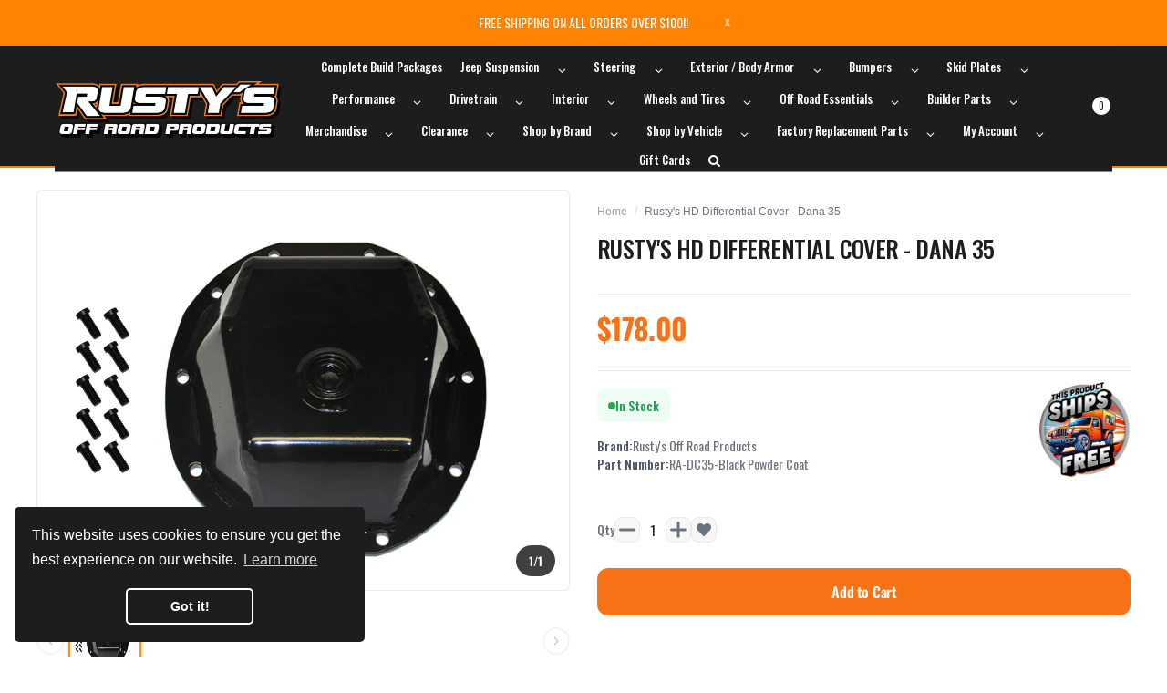

--- FILE ---
content_type: text/css
request_url: https://www.rustysoffroad.com/cdn/shop/t/66/assets/theme.css?v=6839881205627842061724981006
body_size: 1670
content:
.oc-menu a{text-decoration:none;display:block}.oc-menu ul{list-style:none;margin:0;padding:0}.horizontal-menu .ul-top-items{display:inline-block;vertical-align:top}.oc-menu .sub-menu-container{z-index:100;display:none}.oc-menu .ul-top-items .li-top-item a{display:block}.oc-menu .ul-top-items .li-top-item a i{font-size:8px;margin-left:3px}.oc-menu .flyout-menu-container .ul-top-items .li-top-item a i:before{line-height:inherit;display:inline-block;vertical-align:middle}.horizontal-menu .ul-top-items .li-top-item>a{opacity:.8;border:1px solid transparent;border-radius:20px}.horizontal-menu .ul-top-items .li-top-item>a:hover,.horizontal-menu .ul-top-items .li-top-item.active>a{opacity:1;border-color:#fff3;background:#ffffff1a}.hd2 .horizontal-menu .ul-top-items .li-top-item>a:hover,.hd2 .horizontal-menu .ul-top-items .li-top-item.active>a{opacity:1;border-color:#fff;background:none}.hd5 .horizontal-menu .ul-top-items .li-top-item>a:hover,.hd5 .horizontal-menu .ul-top-items .li-top-item.active>a,.hd3alt .horizontal-menu .ul-top-items .li-top-item>a:hover,.hd3alt .horizontal-menu .ul-top-items .li-top-item.active>a{border-color:#ff8300;background:none}.mega-menu-container .a-mega-second-link,.mega-menu-container .widget-html-title{text-transform:uppercase;font-size:16px}.mega-menu-container .a-mega-second-link{margin-bottom:14px}.mega-menu-container .a-mega-second-link:hover,.mega-menu-container .widget-html-title:hover,.oc-menu .ul-top-items .mega-menu-container .a-mega-third-link:hover{color:#ff8300!important}.oc-menu .ul-top-items .mega-menu-container .a-mega-third-link{font-size:14px;font-weight:400;line-height:26px;text-transform:capitalize;padding:5px 0}.mega-menu-container .a-mega-third-link:hover{color:#fff!important}.mega-menu-container h4,.mega-menu-container h5{margin:0}.sub-product .a-mega-second-link{text-transform:capitalize;font-size:14px;margin-top:15px;margin-bottom:10px}.horizontal-menu{width:100%;position:relative;text-align:center;padding-right:200px;padding-left:200px}.hd5 .horizontal-menu{text-align:left}.hd5c .horizontal-menu{padding-left:0;text-align:left}.horizontal-menu,.horizontal-menu .ul-top-items .li-top-item{background:transparent!important}.horizontal-menu .ul-top-items .li-top-item{display:block;margin:0 2px 0 0;padding:30px 0}.horizontal-menu .ul-top-items .li-top-item.right{float:right;position:relative;text-align:right}.horizontal-menu .ul-top-items .li-top-item.mega-right{float:right;text-align:right}.horizontal-menu .ul-top-items .li-top-item .a-top-link .fa{margin-left:5px}.horizontal-menu .ul-top-items .li-top-item.right .a-top-link .fa,.horizontal-menu .ul-top-items .li-top-item.mega-right .a-top-link .fa{float:left;line-height:inherit;margin-left:0;margin-right:10px}.horizontal-menu .sub-menu-container{position:absolute;top:100%;border-radius:15px;box-shadow:0 0 18px 1px #00000012;-webkit-box-shadow:0 0 18px 1px rgba(0,0,0,.07)}.horizontal-menu .sub-menu-container .row{margin:0 -22px}.horizontal-menu .mega-menu-container .sub-item2-content,.static-menu-bottom .col{padding:0 22px}.horizontal-menu .mega-menu-container .sub-item2-content:before{content:"";right:22px;top:0;bottom:0;width:1px;background:#efefef;position:absolute}.horizontal-menu .mega-menu-container .coll.sub-item2-content:before{right:0}.horizontal-menu .mega-menu-container .sub-item2-content.sub-product:before{width:0px}.horizontal-menu .mega-menu-container .sub-item2-content:last-child:before{display:none}.sub-menu-container .sub-item2-content.sub-product img{border-radius:15px}.static-menu-bottom{padding-top:6px}.horizontal-menu .ul-top-items .li-top-item .mega-menu-container.right{text-align:right}.horizontal-menu .ul-top-items .li-top-item .mega-menu-container.left{text-align:left}.horizontal-menu .ul-top-items .li-top-item.right .mega-menu-container{right:0}.horizontal-menu .ul-top-items .li-top-item .mega-menu-container.full-width{left:0;right:0;width:100%}.horizontal-menu .flyout-menu-container{min-width:180px}.horizontal-menu .flyout-menu-container.left .a-item .fa{float:right;line-height:inherit}.horizontal-menu .flyout-menu-container.left .a-item .fa:before{font-size:11px;line-height:inherit;display:inline-block;vertical-align:top}.horizontal-menu .flyout-menu-container.left{float:left;text-align:left;background:#fff;padding:45px 30px}.horizontal-menu .flyout-menu-container.right{float:right;right:0;text-align:right}.horizontal-menu .flyout-menu-container.right .a-item .fa{float:left;line-height:inherit}.horizontal-menu .flyout-menu-container.right .li-second-items,.horizontal-menu .ul-second-items .li-second-items{position:relative}.horizontal-menu .ul-second-items .li-second-items .a-second-link{padding:10px 15px;line-height:18px}.horizontal-menu .flyout-third-items{position:absolute;top:0;display:none;min-width:150px;-webkit-box-shadow:0 0 50px 0 rgba(0,0,0,.1);box-shadow:0 0 50px #0000001a}.horizontal-menu .flyout-third-items.left{left:100%}.horizontal-menu .flyout-third-items.right{right:100%}.horizontal-menu .ul-third-items .li-third-items .a-third-link{white-space:nowrap;padding:10px 15px}.vertical-menu .oc-menu-bar{text-transform:uppercase;font-size:14px;font-weight:700}.vertical-menu .oc-menu-bar:hover{cursor:pointer}.vertical-menu .oc-menu-bar .left{padding:0}.vertical-menu .oc-menu-bar .left .fa{margin-right:10px}.vertical-menu .oc-menu-bar .right{position:absolute;top:50%;right:15px;-moz-transform:translateY(-50%);-webkit-transform:translateY(-50%);-o-transform:translateY(-50%);-ms-transform:translateY(-50%);transform:translateY(-50%)}.vertical-menu .ul-top-items{display:none}.vertical-menu .ul-top-items .li-top-item{display:block;margin:0;position:relative}.vertical-menu .ul-top-items .a-item .fa{float:right;line-height:inherit}.vertical-menu .ul-top-items .li-top-item.over{display:none}.vertical-menu .li-top-item .sub-menu-container{position:absolute;top:0;left:100%}.vertical-menu .flyout-menu-container{width:auto;float:left;width:200px}.vertical-menu .ul-second-items .li-second-items{position:relative}.vertical-menu .ul-second-items .li-second-items .a-second-link{padding:10px}.vertical-menu .flyout-third-items{position:absolute;top:0;display:none}.vertical-menu .flyout-third-items{left:100%}.vertical-menu .ul-third-items .li-third-items .a-third-link{white-space:nowrap;padding:10px}.mobile-menu .oc-menu-bar{text-transform:uppercase;font-size:0;font-weight:700;display:inline-block;vertical-align:top;width:100%;background:transparent!important;border:1px solid #fff}.hd5 .mobile-menu .oc-menu-bar,.hd6 .mobile-menu .oc-menu-bar{border:1px solid #fff}.hd3alt .mobile-menu .oc-menu-bar{border:1px solid #ff8300}.mobile-menu .oc-menu-bar .left{padding:0;float:left}.mobile-menu .oc-menu-bar .left .fa{margin-right:10px;display:none}.mobile-menu .oc-menu-bar .right{cursor:pointer;font-size:16px;width:36px;height:36px;line-height:36px}.mobile-menu .oc-menu-bar .right i{display:inline-block;vertical-align:top;line-height:inherit}.mobile-menu .oc-menu-bar .right:hover{color:#ff8300;background:#fff}.mobile-menu .ul-top-items{display:none;position:absolute;top:100%;left:0;margin-top:30px;min-width:270px;text-align:left;border-radius:30px;overflow:hidden;padding:15px;background:#fff;box-shadow:0 0 18px 1px #00000012;-webkit-box-shadow:0 0 18px 1px rgba(0,0,0,.07)}.mobile-menu .sub-menu-container{display:none}.mobile-menu .li-top-item{position:relative;border-top:1px solid rgba(255,255,255,.05)}.mobile-menu .a-click-show{position:absolute;right:5px;top:3px;line-height:30px;width:30px;height:30px;text-align:center;cursor:pointer;font-size:8px}.mobile-menu .a-click-show i{display:inline-block;vertical-align:top;line-height:inherit}.mobile-menu .a-click-show i:last-child{display:none}.mobile-menu .expand>.a-click-show i:last-child{display:inline-block}.mobile-menu .expand>.a-click-show i:first-child{display:none}.mobile-menu .ul-second-items .li-second-items{position:relative;padding-left:20px}.mobile-menu .ul-second-items .li-second-items .a-click-show{top:7px}.mobile-menu .ul-second-items .li-second-items .a-second-link{padding:10px;line-height:24px}.mobile-menu .ul-third-items .li-third-items{padding-left:20px}.mobile-menu .flyout-third-items{display:none}.mobile-menu .ul-third-items .li-third-items .a-third-link{padding:10px}@media (max-width: 1199px){.ul-top-items .li-top-item .a-top-link{padding-left:15px!important;padding-right:15px!important}li.li-second-items.product-img{float:none}}@media (max-width: 991px){#oc-menu-mheader .ul-second-items .li-second-items .mega-second-image{padding-top:15px}}.sub-item2-content.sub-product{text-align:center}.modal{z-index:13000}#productModal .modal-dialog{margin:5% auto;max-width:96%;min-height:300px;padding:20px;-webkit-transition:all .5s ease 0s;transition:all .5s ease 0s;width:870px}#productModal .modal-header{border:0 none;padding:0;min-height:auto}#productModal button.close{position:absolute;right:10px;top:10px;-webkit-transition:all .3s ease 0s;transition:all .3s ease 0s;z-index:2;opacity:1}#productModal button.close span{border:1px solid #909295;border-radius:60px;color:#909295;display:block;height:30px;line-height:30px;text-align:center;width:30px;padding-top:1px}#quickview-wrapper .modal-content{border-radius:0}.modal-product{overflow:hidden}a.see-all{color:#232323;display:inline-block;margin-bottom:10px}.modal-product .product-images{float:left;width:40%}.modal-product .product-images .quick-thumbnails{float:left;width:100%}.modal-product .product-images .main-image{float:left;margin-bottom:10px;width:100%}.modal-product .product-images .main-image img{box-shadow:none}.modal-product .product-info{float:left;padding-left:30px;width:60%}.modal-product .product-info h1{font-size:22px;font-weight:400;margin:0 0 20px}.modal-product .product-info .price-box{float:left;margin:0 0 12px;width:100%}.modal-product .product-info .price-box p{margin:0}.modal-product .product-info .price-box .special-price{color:#ff8300;font-size:24px;font-weight:400}.modal-product .product-info .see-all{color:#42414f;display:inline-block;margin-bottom:40px;text-decoration:underline}.numbers-row>input{float:left;height:40px;text-align:center;width:60px;border:none;border:1px solid #ddd}.quick-add-to-cart .single_add_to_cart_button{background:#ff8300 none repeat scroll 0 0;border:medium none;color:#fff;float:left;font-weight:700;height:40px;margin-left:15px;padding:0 70px;text-transform:uppercase;transition:all .3s ease 0s}.quick-add-to-cart .single_add_to_cart_button:hover{background:#282828 none repeat scroll 0 0}.modal-product .product-info .see-all:hover{color:#ff8300}h3.widget-title-modal{background:#0000 none repeat scroll 0 0;color:#42414f;float:left;font-size:16px;line-height:30px;margin:0 0 5px;text-align:left;text-transform:none;width:100%}.modal-product .product-info .quick-add-to-cart{border-bottom:1px solid #efefef;float:left;margin:0 0 20px;padding:0 0 38px;width:100%}.modal-product .product-info .quick-desc{border-bottom:1px solid #efefef;color:#909295;float:left;font-size:13px;font-weight:400;line-height:21px;margin:0 0 25px;padding:0 0 15px;width:100%}.modal-product .widget{float:left;width:100%}.modal-product .widget .widget-title{background:none;color:#909295;float:left;font-size:16px;line-height:30px;margin:0 0 5px;text-align:left;text-transform:none;width:100%}.modal-product .widget .social-icons{float:left;margin:0;padding:0}.modal-product .widget .social-icons li{float:left;line-height:30px;list-style:none;margin-right:10px}.modal-product .widget .social-icons li .social-icon{border:1px solid #efefef;border-radius:3px;color:#909295;display:inline-block;font-size:18px;line-height:28px;text-align:center;width:40px}.modal-product .widget .social-icons li .social-icon:hover{color:#fff}.modal-product .widget .social-icons li .social-icon.facebook:hover{background:#3b579d;border:1px solid #3B579D}.modal-product .widget .social-icons li .social-icon.twitter:hover{background:#3acaff;border:1px solid #3ACAFF}.modal-product .widget .social-icons li .social-icon.pinterest:hover{background:#cb2027;border:1px solid #CB2027}.modal-product .widget .social-icons li .social-icon.tumblr:hover{background:#304e6c;border:1px solid #304E6C}.modal-product .widget .social-icons li .social-icon.gplus:hover{background:#d11717;border:1px solid #D11717}.modal-product .widget .social-icons li .social-icon.linkedin:hover{background:#0097bd;border:1px solid #0097BD}@media (max-width:659px){.quick-add-to-cart .single_add_to_cart_button{padding:0 25px}}@media (max-width:480px){.modal-product .product-images{float:none;width:100%}.modal-product .product-info{float:left;padding-left:30px;width:100%}.quick-add-to-cart .single_add_to_cart_button{padding:0 18px}}.ul-swatches-colors{list-style:none;overflow:hidden;padding:0}.ul-swatches-colors li{float:left;border:1px solid #efefef;display:inline-block;position:relative;margin-right:2px;padding:2px}.common-home .ul-swatches-colors li{border:1px solid #363c45}.ul-swatches-colors .swatches-options:hover,.ul-swatches-colors .swatches-options.checked{border:1px solid #a8741a}.ul-swatches-colors .swatches-options a{float:left;display:inline-block;vertical-align:top;border-radius:100%!important}.option-swatches{display:none}.category-options .ul-swatches-colors li{float:none;display:inline-block;vertical-align:top;border-radius:100%}.rotate-image-container .img-rotate-image{position:absolute;top:0;left:0;bottom:0;right:0;visibility:hidden;opacity:0;z-index:1}.rotate-image-container:hover .img-rotate-image{opacity:1;visibility:visible}.product-item{-webkit-transition:all 1s ease;-moz-transition:all 1s ease;-o-transition:all 1s ease;transition:all 1s ease}.col-lg-divide-5,.col-md-divide-5{position:relative;min-height:1px;padding-right:15px;padding-left:15px}@media (min-width: 992px){.col-md-divide-5{width:20%;float:left}}@media (max-width: 1199px) and (min-width: 992px){#content .col-md-divide-5:nth-child(5n+1){clear:left}}@media (min-width: 1200px){.col-lg-divide-5{width:20%;float:left}#content .col-lg-divide-5:nth-child(5n+1){clear:left}}
/*# sourceMappingURL=/cdn/shop/t/66/assets/theme.css.map?v=6839881205627842061724981006 */


--- FILE ---
content_type: text/css
request_url: https://www.rustysoffroad.com/cdn/shop/t/66/assets/stylesheet.css?v=30494416932428650301768213093
body_size: 15909
content:
/** Shopify CDN: Minification failed

Line 2932:3 Expected identifier but found whitespace
Line 4990:3 Unexpected ","

**/





/*============================================================================
Get font-families from theme settings
==============================================================================*/







/* HTML5 display-role reset for older browsers */
article, aside, details, figcaption, figure, 
footer, header, hgroup, menu, nav, section {
  display: block;
}
ol, ul {
  list-style: none;
  margin: 0;
  padding: 0;
}
blockquote, q {
  quotes: none;
}
blockquote:before, blockquote:after,
q:before, q:after {
  content: '';
  content: none;
}
table {
  border-collapse: separate;
 /* border-collapse: collapse;*/
  border-spacing: 0;
}
/*------------*/
body {
  font-family:  Oswald, sans-serif ;
  font-weight: 400;
  color: #5a6069;
  font-size: 16px;
  line-height: 1.428571429;
  width: 100%;
  position: relative;
  background: #fff;
}
.common-home {
  background: #1d1d1d;
  color: #fafafa;
}
*:focus{
  outline: none !important;
}
h1, h2, h3, h4, h5, h6 {
  color: #1d1d1d;
  line-height: 1.35;
  font-family:  Oswald, sans-serif ;
}
/* default font size */
.fa {
  font-size: 14px;
}
/* Override the bootstrap defaults */
h1 {
  font-size: 33px;
}
h2 {
  font-size: 27px;
}
h3 {
  font-size: 21px;
}
h4 {
  font-size: 15px;
}
h5 {
  font-size: 12px;
}
h6 {
  font-size: 10.2px;
}
a {
  color: #6c6f7a;
  cursor: pointer;
  -webkit-transition: all 300ms ease-in-out;
  -moz-transition: all 300ms ease-in-out;
  -ms-transition: all 300ms ease-in-out;
  -o-transition: all 300ms ease-in-out;
  transition: all 300ms ease-in-out;
}
a:focus,
a:active,
a:hover {
  text-decoration: none;
  color: #ff8300;
}
legend {
  font-size: 18px;
  padding: 7px 0px;
  font-family:  Oswald, sans-serif ;
  color: #1d1d1d;
}
label {
  font-size: 13px;
  font-weight: normal;
}
select.form-control, textarea.form-control, input[type="text"].form-control, input[type="password"].form-control, input[type="datetime"].form-control, input[type="datetime-local"].form-control, input[type="date"].form-control, input[type="month"].form-control, input[type="time"].form-control, input[type="week"].form-control, input[type="number"].form-control, input[type="email"].form-control, input[type="url"].form-control, input[type="search"].form-control, input[type="tel"].form-control, input[type="color"].form-control {
  font-size: 12px;
}
input[type=text] {
  min-width: 50px;
}
.input-group input, .input-group select, .input-group .dropdown-menu, .input-group .popover {
  font-size: 12px;
}
.input-group .input-group-addon {
  font-size: 12px;
  height: 30px;
}
img{
  max-width: 100%; 
  height: auto;
}
/* Fix some bootstrap issues */
span.hidden-xs, span.hidden-sm, span.hidden-md, span.hidden-lg {
  display: inline;
}
.flip{
  -webkit-transform: rotate(-90deg);
  -moz-transform: rotate(-90deg);
  -o-transform: rotate(-90deg);
  transform: rotate(-90deg);
  display: inline-block;
}
div.required .control-label:before {
  content: '* ';
  color: #F00;
  font-weight: bold;
}
/* tooltip */
.tooltip.top .tooltip-arrow {
  border-top-color: #ff8300;
}
.tooltip.top-left .tooltip-arrow {
  border-top-color: #ff8300;
}
.tooltip.top-right .tooltip-arrow {
  border-top-color: #ff8300;
}
.tooltip.right .tooltip-arrow {
  border-right-color: #ff8300;
}
.tooltip.left .tooltip-arrow {
  border-left-color: #ff8300;
}
.tooltip.bottom .tooltip-arrow {
  border-bottom-color: #ff8300;
}
.tooltip.bottom-left .tooltip-arrow {
  border-bottom-color: #ff8300;
}
.tooltip.bottom-right .tooltip-arrow {
  border-bottom-color: #ff8300;
}
.tooltip-inner{
  background: #ff8300;
}
.alert{
  text-align: center;
  font-size: 13px;
  margin: 0;
  border-radius: 0;
  border: none;
}
/* transition */
a:hover,.banner-3 a:hover::before,
#button-guest:hover, #button-search:hover, #button-review:hover, #button-account:hover,
#button-login:hover, #button-confirm:hover, #button-payment-method:hover, #button-register:hover,
#button-shipping-method:hover, #button-quote:hover, #button-coupon:hover,
.form-horizontal input.btn:hover, a.btn:hover, input[type='submit']:hover, .button:hover,
.product-layout:hover  .action-links-link,
.static-policy .col:hover .text-content h2, .static-policy .col:hover .col-img .hover,
.layout1:hover .btn-wishlist, .layout1:hover .btn-compare,
.banner-2 a:hover::before, .product-image:hover .img-r,
.banner-1 > div:hover img{
  -webkit-transition: ease-in-out all .3s;
  -moz-transition: ease-in-out all .3s;
  transition: ease-in-out all .3s;
}
#button-guest:hover, #button-search:hover, #button-review:hover, #button-account:hover,
#button-login:hover, #button-confirm:hover, #button-payment-method:hover, #button-register:hover,
#button-shipping-method:hover, #button-quote:hover, #button-coupon:hover,
.form-horizontal input.btn:hover, a.btn:hover, input[type='submit']:hover, .button:hover{
  color: #fff;
  background: #ff8300;
}
#button-guest, #button-search, #button-review, #button-account, #button-login, #button-confirm,
#button-payment-method, #button-shipping-method, #button-quote, #button-coupon, #button-register,
.form-horizontal input.btn, a.btn, input[type='submit'], .button{
  border: none;
  background: #1d1d1d;
  padding: 0px 30px;
  text-transform: uppercase;
  font-size: 12px;
  color: #fff;
  font-weight: 500;
  line-height: 44px;
  display: inline-block;
  vertical-align: top;
  border-radius: 30px;
  font-family:  Oswald, sans-serif ;
  -webkit-transition: all 0.3s ease-in-out;
  -moz-transition: all 0.3s ease-in-out;
  -ms-transition: all 0.3s ease-in-out;
  -o-transition: all 0.3s ease-in-out;
}
#button-voucher,
#button-coupon{
  height: 34px;
  line-height: 34px;
  margin-left: 10px;
  border-radius: 20px;
}
#button-search + h2{
  display: none;
}
#button-search{
  margin: 15px 0;
}
#modal-agree{
  z-index: 9999;
}
/* owl carousel */
.owl-carousel.owl-theme:hover .owl-nav div {
  opacity: 1;
}

.owl-carousel.owl-theme .owl-dot:hover span,
.owl-carousel.owl-theme .owl-dot.active span {
  background: transparent;
}
.owl-carousel.owl-theme  .owl-dots {
  margin-top: 40px;
}
.owl-carousel.owl-theme  .owl-dot {
  display:inline-block;
  vertical-align:top;
  margin:5px 15px;
  position: relative;
}

.tt-product2 .owl-carousel.owl-theme  .owl-dot {
  margin:5px 10px;
}

.owl-carousel.owl-theme  .owl-dot span {
  display: block;
  width: 15px;
  height: 15px;
  margin: 0;
  border-radius: 0;
  /*background: 0;*/
  border: 1px solid rgba(255,255,255,0.2);
  -webkit-transform: rotate(45deg);
  -moz-transform: rotate(45deg);
  -ms-transform: rotate(45deg);
  -o-transform: rotate(45deg);
  transform: rotate(45deg);
}

.tt-product2 .owl-carousel.owl-theme  .owl-dot span {
  border: 1px solid transparent;
}
.owl-carousel.owl-theme  .owl-dot span:before {
  content: '';
  display: block;
  position: absolute;
  top: 0;
  left: 0;
  right: 0;
  bottom: 0;
  margin: auto;
  width: 7px;
  height: 7px;
  background: rgba(29, 29, 29, 0.2);
}
.owl-carousel.owl-theme .owl-dot.active span, .owl-carousel.owl-theme .owl-dot:hover span{
  border-color: #ff8300;
}
.tt-product2 .owl-carousel.owl-theme  .owl-dot.active span,.tt-product2 .owl-carousel.owl-theme  .owl-dot:hover span{
  background: transparent;
}
.owl-carousel.owl-theme  .owl-dot.active span:before,.owl-carousel.owl-theme  .owl-dot:hover span:before {
  background: #ff8300;
}
.tt-product2 .owl-carousel.owl-theme .owl-nav {
  margin: 0;
}
.owl-carousel.owl-theme .owl-nav div {
  position: absolute;
  top: 50%;
  font-size: 0;
  margin: 0;
  margin-top: -25px;
  width: 50px;
  height: 50px;
  padding: 0;
  line-height: 46px;
  border: 2px solid #efefef;
  color: #9e9e9e;
  background: #fff;
  border-radius: 100%;
  text-align: center;
  cursor: pointer;
  opacity: 0;
  z-index: 1;
  -webkit-transition: all 0.3s ease-in-out;
  -moz-transition: all 0.3s ease-in-out;
  -ms-transition: all 0.3s ease-in-out;
  -o-transition: all 0.3s ease-in-out;
}
.tt-product2 .owl-carousel.owl-theme .owl-nav div, .common-home .owl-carousel.owl-theme .owl-nav div {
  border: 2px solid #363c45;
  color: #838896;
}
.owl-carousel.owl-theme .owl-nav div:before {
  font-family: "Ionicons";
  display: inline-block;
  vertical-align: top;
  font-size: 12px;
  width: 100%;
}
.owl-carousel.owl-theme .owl-nav div.owl-prev {
  left: -65px;
}
.owl-carousel.owl-theme .owl-nav div.owl-prev:before {
  content: "\f124";
}
.owl-carousel.owl-theme .owl-nav div.owl-next {
  right: -65px;
}
.owl-carousel.owl-theme .owl-nav div.owl-next:before {
  content: "\f125";
}
.owl-carousel.owl-theme .owl-nav div:hover {
  background: #ff8300;
  border-color: #ff8300;
  color: #fff;
  -webkit-box-shadow: 0 0 20px 5px rgba(229,21,21,0.3);
  box-shadow: 0 0 20px 5px rgba(229,21,21,0.3);
}
.tt-product2 .owl-carousel.owl-theme .owl-nav div:hover {
  -webkit-box-shadow: none;
  box-shadow: none;
}
/*--------------*/
/* newsletter popup */
.b-close{
  display: block;
}
.newletter-popup{
  background: #fff;
  top: 50% !important;
  position: fixed !important;
  padding: 0;
  text-align: center;
  -moz-transform:  translateY(-50%);
  -webkit-transform: translateY(-50%);
  -o-transform: translateY(-50%);
  -ms-transform: translateY(-50%);
  transform: translateY(-50%);
  display: none;
}
#boxes .newletter-title h2{
  font-size: 24px;
  text-transform: uppercase;
  color: #000;
  font-weight: 700;
  letter-spacing: 3px;
  margin: 0 0 15px;
}
.newletter-popup #dialog {
  padding: 50px 20px;
}
#boxes .box-content label{
  font-weight: 400;
  max-width: 650px;
}
#boxes  #frm_subscribe .required{
  color: #f00;
  padding-right: 5px;
}
#boxes  #frm_subscribe a{
  cursor: pointer;
}
#boxes  #frm_subscribe #subscribe_pemail{
  background: #EBEBEB none repeat scroll 0% 0%;
  border: medium none;
  height: 40px;
  width: 65%;
  margin: 20px 0;
  padding:0 15px;
}
#boxes .box-content .subscribe-bottom{
  margin-top: 20px;
}
#boxes .box-content .subscribe-bottom  label{
  margin: 0;
}
#boxes .box-content .subscribe-bottom #newsletter_popup_dont_show_again{
  display: inline-block;
  margin: 0;
  vertical-align: middle;
  margin-top: -1px;
}
#boxes  #frm_subscribe #notification{
  color: #f00;
}
#boxes  #frm_subscribe #notification .success{
  color: #67D7BB;
}
#popup2{
  text-align: center;
  background: #333;
  border-radius: 0;
  cursor: pointer;
  float: right;
  /*padding: 5px 10px;*/
  color: #fff;
  margin-top: -49px;
  margin-right: -19px;
}
#popup2:hover {
  background:#ff8300;
}
/* newsllter */
.newletter-subscribe-container {
  text-align: center;
  margin-top: 85px;
  padding: 100px 0;
  border-top: 1px solid #363c45;
}
.f2 .newletter-subscribe-container {	
  border-top: 1px solid #ebebeb;
}
.newletter-subscribe-container .container-inner {

}
.newletter-subscribe-container .container-inner img.icon-newletter {
  position: absolute;
  bottom:4px;
  left:-110px;
}
#dialog-normal .newletter-title {display: block;}

#dialog-normal .newletter-title label {
  color: #838896;
  font-size: 12px;
  font-weight: 400;
  text-transform: uppercase;
  margin: 0 0 5px 0;
}
#dialog-normal .newletter-title label span {
  color: #ff8300;
}
#dialog-normal .newletter-title h4 {
  font-size: 20px;
  font-weight: 500;
  margin-bottom: 15px;
  text-transform: uppercase;
  letter-spacing: 2px;
  margin-top: 0;
  color: #fff;
}
.f2 #dialog-normal .newletter-title h4 {
  color: #181b23;
}
#dialog-normal .newletter-title p{
  display: block;
  margin: 0;
}
#dialog-normal .newleter-content{display: block;margin-top: 55px;position: relative;}
#subscribe {
  margin-bottom: 0;
  position: relative;
  display: inline-block;
  vertical-align: top;
}
#subscribe_email{
  display: inline-block;
  background: #363c45;
  padding: 10px 70px 10px 25px;
  border: 0;
  border-bottom: 1px solid #1c1d25;
  line-height: 16px;
  height: 56px;
  border-radius: 30px;
  color: #5a6069;
  font-size: 12px;
  width: 620px;
  font-weight: 400;
}
.f2 #subscribe_email{
  background: #efefef;
  border-bottom: 0px;	
}
#subscribe .btn:hover{
  opacity: 0.8;
}
.f2 #subscribe .btn:hover{
  opacity: 0.6;
}
#subscribe .btn {
  position: absolute;
  top: 50%;
  right: 7px;
  text-transform: uppercase;
  line-height: 46px;
  height: 46px;
  width: 46px;
  padding: 0;
  font-size: 0;
  font-weight: 500;
  text-align: center;
  background: #ff8300;
  color: #fff;
  -webkit-box-shadow: 0 0 20px 5px rgba(229,21,21,0.3);
  box-shadow: 0 0 20px 5px rgba(229,21,21,0.3);
  border-radius: 100%;
  -moz-transform: translateY(-50%);
  -webkit-transform: translateY(-50%);
  -o-transform: translateY(-50%);
  -ms-transform: translateY(-50%);
  transform: translateY(-50%);
}
.f2 #subscribe .btn {
  -webkit-box-shadow: none;
  box-shadow: none;
}
#subscribe .btn:before {
  content: "\f105";
  font-family: 'Font Awesome 5 Free';
  font-size: 16px;
  display: inline-block;
  vertical-align: top;
  width: 100%;
  font-weight: 600;
}
#notification-normal{
  position: absolute;
  bottom: -25px;
  left: 0;
  right: 0;
}

#notification-normal div.warning{
  color: red;
  text-align: center
}
/* Header */
/* header {
  margin-bottom: 100px;
} */
.common-home header {
  margin-bottom: 0;
}
.common-home header.hd2 {
  position: relative;
}
.common-home header.hd2 .header-top {
  display: none;
  min-height: 0;
  background: none;
}
.common-home header.hd2 .header-inner {
  background: transparent;
  position: absolute;
  left: 0;
  right: 0;
  top: 0;
}
.common-home header.hd2 .header-inner:after {
  opacity: 0;
}
.common-home header.hd2 #search input {
  background: transparent;
}
.common-home header.hd2 #logo {
  padding: 60px 0;
}
.common-home .header-top, .common-home .hd3 .header-top, .common-home .hd4 .header-top {
  display: none;
  min-height: 0;
  background: none;
}
.product-category .header-top {
  background-position: center;
  background-repeat: repeat-x;
}
.header-top {
  display: none;
  position: relative;
  min-height: 530px;
  background-position: center;
  background-repeat: repeat-x;
}
.header-inner {
  text-align: center;
  padding: 0 60px;
  background: #1d1d1d;
  position: relative;
  z-index: 10;
  padding-top: 10px;
  @media screen and (min-width: 992px) and (max-width: 1264px) {
    padding-top: 70px;
    height: 250px;  
  }
  @media screen and (min-width: 1265px) and (max-width: 1512px) {
    height: 150px;  
  }
}
.hd3 .header-inner {
  text-align: center;
  padding: 0px;
  z-index: 10;
  background: transparent;
  position: absolute;
  left: 0;
  right: 0;
  top: 0;
  border-bottom: 2px solid #ff8300;
}
.hd4 .header-inner {
  text-align: center;
  padding: 0px;
  z-index: 10;
  background: transparent;
  position: absolute;
  left: 0;
  right: 0;
  top: 80px;
  border-bottom: 0px solid #ff8300;
}
header:not(.hd3) .header-inner:after {
  content: "";
  position: absolute;
  left: 0;
  right:0;
  bottom: 0;
  height: 2px;
  background: #ff8300;
  z-index: -1;
}
header.hd4 .header-inner:after {
  background: transparent; 
  height: 0px; 
}
.hd3 #middle, .hd4 #middle {
  position: relative;
  z-index: 2;
}
.header-inner .container-inner {
  position: relative;
  width: 100%;
}
.hd4 .header-inner .container-inner {
  position: relative;
  background: #fff;
  padding: 0 30px;
  border-radius: 3px;
}
header .box {
  position: absolute;
  top: 50%;
  -moz-transform: translateY(-50%);
  -webkit-transform: translateY(-50%);
  -o-transform: translateY(-50%);
  -ms-transform: translateY(-50%);
  transform: translateY(-50%);
}

header .box-left {
  left: 0;
  right: 0;
}
header.hd3 .box-left {
  left: 0;
  right: inherit;
}
header .box-right {
  right: 14px;
}
header.hd4 .box-right {
  right: 44px;
}
header .box-setting {
  float: left;
  margin: 0 10px;
}
.setting-button,#cart > button {
  font-size: 24px;
  color: #fff;
  width: 40px;
  border: 0;
  padding: 0;
  height: 40px;
  line-height: 40px;
  cursor: pointer;
  box-shadow: none !important;
  /*background: url(//www.rustysoffroad.com/cdn/shop/t/66/assets/icon_setting.png?15469) center no-repeat;*/
}
.hd4 .setting-button,.hd4 #cart > button {
  color: #fff;
  /*background: url(//www.rustysoffroad.com/cdn/shop/t/66/assets/icon_setting_black.png?v=95409878039333996331714581175) center no-repeat;*/

}
/*.setting-button:hover {
background: url(//www.rustysoffroad.com/cdn/shop/t/66/assets/icon_setting_hover.png?15469) center no-repeat;
}*/
#cart > button {
  background: none;
  /* background: url(//www.rustysoffroad.com/cdn/shop/t/66/assets/icon_cart.png?15469) center no-repeat;*/
}
.hd4 #cart > button {
  /*background: url(//www.rustysoffroad.com/cdn/shop/t/66/assets/icon_cart_black.png?15469) center no-repeat;*/
}
.setting-button > i:hover,#cart > button > i:hover { 
  color : #ff8300;
}
#cart > button > i:hover {
  /* background: url(//www.rustysoffroad.com/cdn/shop/t/66/assets/icon_cart_hover.png?15469) center no-repeat;*/
}
header .setting-content .text-ex,header .setting-content  .btn-link-current{
  margin-right: 9px;
  color: #1d1d1d;
  text-transform: uppercase;
  font-weight: 500;
  line-height: 25px;
  padding: 0;
  font-size: 12px;
  border: 0;
  pointer-events: none;
  margin: 0;
  display: inline-block;
  vertical-align: top;
  font-family:  Oswald, sans-serif ;
}
header .setting-content .text-ex {
  margin-right: 5px;
}
header .setting-content > div {
  margin-bottom: 14px;
}
header .setting-content > div:last-child {
  margin-bottom: 0;
}
header .setting-content .content {
  border-top: 1px solid #efefef;
  margin-top: 3px;
  padding-top: 4px;
  padding-left: 20px;
}
header .btn-group .dropdown-menu{
  position: absolute;
  right: 0;
  float: none;
  width: 280px;
  padding:35px 40px 32px 40px;
  left: auto;
  text-align: left;
  font-size: 13px;
  margin: 10px 0 0 0;
  background: white;
  border-radius: 3px;
  border: none;
  -webkit-box-shadow: 0 0 50px 0 rgba(0,0,0,0.1);
  box-shadow: 0 0 50px 0 rgba(0,0,0,0.1);
}
header .btn-group header-links {
  left: auto;
  right: -15px;
}
header .setting-content .btn-group .dropdown-menu li {padding-left: 20px;}
header .btn-group .dropdown-menu li:last-child {
  border:0;
}
header .btn-group .dropdown-menu li > a,
header .btn-group .dropdown-menu li> button,
header.hd3 .btn-group .dropdown-menu li > a,
header.hd3 .btn-group .dropdown-menu li> button,
header.hd4 .btn-group .dropdown-menu li > a,
header.hd4 .btn-group .dropdown-menu li> button{
  font-size: 13px;
  padding: 3px 0;
  line-height: 24px;
  display: block;
  text-transform: capitalize;
  font-weight: normal;
  height: inherit;
  border-radius: 0;
  text-align: left;
  color: #6c6f7a;
}
header .btn-group .dropdown-menu li > a:hover,
header .btn-group .dropdown-menu li> button:hover {
  text-decoration: none;
  color: #ff8300;
}
header .btn-group .dropdown-menu li a img,
header .btn-group .dropdown-menu li button img{
  vertical-align: baseline;
  margin-right:5px;
}
header .btn-group .dropdown-menu > a:hover,
header .btn-group .dropdown-menu > button:hover,
header .btn-group .dropdown-menu .item-selected{
  color: #ff8300;
  text-decoration: none;
}
.logo-container {display: inline-block;vertical-align: top;float: left;max-width: 250px;position: relative;z-index: 1;}
.hd3 .logo-container {float: none;}

#logo{
  padding: 28px 0;
}
.hd3 #logo{
  padding: 60px 0;
}
.hd4 #logo{
  padding: 22px 0;
}
#logo a{
  display: inline-block;
}
.headerSpace {
  display: none;
}

.hd3 .switch {
  display: inline-block;
  vertical-align: top;
  margin-right: 30px;
}
.hd3 .switch:last-child {
  margin-right: 0;
}
.hd3 .switch .text-ex {
  display: none;
}
.hd3 .switch .btn-group .dropdown-menu {
  right: auto;
  left: 0;
  width: auto;
  padding: 15px 20px;
  /* min-width: auto; */
}
.hd3 .switch .btn-link {
  color: #fff;
  text-transform: uppercase;
  font-size: 12px;
  font-weight: 500;
  border: 0;
  padding: 10px 0;
  text-decoration: none;
}
.hd3 .switch .btn-link:hover {
  color: #ff8300;
}

/* Search */
.search-button {
  font-size: 15px;
  color: #fff;
  height: 40px;
  width: 40px;
  line-height: 40px;
  cursor: pointer;
  box-shadow: none !important;
}
.hd3 .search-button {
  display:none;
}
.hd4 .search-button {
  color: #fff;
  text-align: center;
}
.search-button:before {
  content: "\f002";
  font-family: 'Font Awesome 5 Free';
  font-weight: 600;
}
.search-button[aria-expanded="true"]:before {
  content: "\f00d";
}
.search-button:hover {
  color: #ff8300 !Important;
}
#search .search-content {
  padding: 0;
  border: 0;
  margin: 0;
  background: transparent;
  box-shadow: none;
  right: 100%;
  width: auto;
  top: 50%;
  -moz-transform: translateY(-50%);
  -webkit-transform: translateY(-50%);
  -o-transform: translateY(-50%);
  -ms-transform: translateY(-50%);
  transform: translateY(-50%);
}
.hd3 #search .search-content {
  padding: 0;
  border: 0;
  margin: 0;
  background: transparent;
  box-shadow: none;
  right: initial;
  top: initial;
  width: 100%;
  display: inline-block;
  vertical-align: top;
  position: relative;
  -moz-transform: translateY(0%);
  -webkit-transform: translateY(0%);
  -o-transform: translateY(0%);
  -ms-transform: translateY(0%);
  transform: translateY(0%); 
}
#search {
  float: left;
}
.hd3 #search {
  position: absolute;
  right: 0;
  top: 50%;
  z-index: 112;
  -moz-transform: translateY(-50%);
  -webkit-transform: translateY(-50%);
  -o-transform: translateY(-50%);
  -ms-transform: translateY(-50%);
  transform: translateY(-50%);
}

#search input {
  height: 35px;
  font-size: 14px;
  color: #5a6069;
  width: 250px;
  font-weight: 400;
  background: #fcfcfc;
  border: 0;
  border-radius: 0;
  box-shadow: none !important;
  padding: 0 37px 0 15px;
  position: relative;
}

.hd3 #search input {
  color: #dfdfdf;
  background: transparent;
}
.hd4 #search input {
  background: #fff;
}
#search .search-content:before {
  content: "";
  position: absolute;
  height: 25px;
  width: 2px;
  background: #ff8300;
  left: 0;
  top: 0;
  bottom: 0;
  margin:auto;
  z-index: 8;
}
#search .input-group-btn {
  position: absolute;
  right: 0;
  width: auto;
}
#search .input-group-btn button {
  background: transparent;
  border: 0;
  height: 35px;
  width: 35px;
  line-height: 35px;
  padding: 0;
  box-shadow: none !important;
  margin: 0;
}
#search .input-group-btn button{
  font-size: 15px;
  color: #fff;
}
.hd4 #search .input-group-btn button{
  color: #1d1d1d;
}
#search .input-group-btn button:hover {
  color: #ff8300;
}
#search .input-group-btn button:before {
  content: "\f002";
  font-family: 'Font Awesome 5 Free';
  font-weight: 600;
}
#search ::-webkit-input-placeholder { /* Chrome */
  color: #5a6069;
}
#search :-ms-input-placeholder { /* IE 10+ */
  color: #5a6069;
}
#search ::-moz-placeholder { /* Firefox 19+ */
  color: #5a6069;
  opacity: 1;
}
#search :-moz-placeholder { /* Firefox 4 - 18 */
  color: #5a6069;
  opacity: 1;
}
/* search category */
.top-search {
}
#search-by-category {
  position: relative;
  width: 100%;
}
#search-by-category .search-container{
}
#search-by-category .search-container .categories-container{
  position: absolute;
  padding: 10px 0;
  left: 0;
  top: 0;
}
#search-by-category .search-container #text-search{
  padding: 0 55px 0 190px;
  height: 49px;
  border-radius: 3px;
  font-size: 12px;
  border: 0;
  z-index: 1;
  background: #fff;
  color: #c2c2c2;
  width: 100%;
  -webkit-transition: all 0.3s ease-in-out;
  -moz-transition: all 0.3s ease-in-out;
  -ms-transition: all 0.3s ease-in-out;
  -o-transition: all 0.3s ease-in-out;
}
#search-by-category #sp-btn-search{
  position: absolute;
  right: 0px;
  top: 0;
}
#search-by-category .search-container .categories-container .hover-cate p{
  margin:0;
  color: #363f4d;
  padding: 0 30px 0 25px;
  cursor: pointer;
  overflow: hidden;
  position:relative;
  text-transform: capitalize;
  font-size: 14px;
  line-height: 29px;
}
#search-by-category .search-container .categories-container .hover-cate p:after {
  content:"";
  position: absolute;
  width: 1px;
  height: 16px;
  background: #e1e1e1;
  right: 0;
  top: 50%;
  -moz-transform:  translateY(-50%);
  -webkit-transform: translateY(-50%);
  -o-transform: translateY(-50%);
  -ms-transform: translateY(-50%);
  transform: translateY(-50%);
}
#search-by-category .search-container .categories-container .hover-cate p i{display: inline-block;vertical-align: top;font-size: inherit;line-height: inherit;margin-left: 19px;}
#search-by-category .search-container .categories-container .hover-cate .cate-items{
  z-index: 9999 !important;
  position: absolute;
  display: none;
  background: #FFF;
  max-height: 300px;
  overflow: auto;
  margin-top: 0px;
  border: 1px solid #ddd!important;
  padding: 5px;
  width:100%;
  cursor: pointer;
  top: 100%;
  text-align: left;
}
.cate-items li {
  text-transform: capitalize;
  color: #363f4d;
  font-size: 11px;
  list-style: none;
  line-height: 18px;
}
.cate-items li:hover{
  color:#ff8300
}
.cate-items li.f1 {
  padding-left: 5px;
}
.cate-items li.f2 {
  padding-left: 15px;
}
#search-by-category .search-ajax{
  position: absolute;
  z-index: 9999 !important;
  background: none repeat scroll 0% 0% #fff;
  left: 0px;
  top: 100%;
  width: 88%;
}
.ajax-result-item .product-info .detail .price-box .old-price{
  text-decoration: line-through;
  color: #acacac;
  font-weight: 400;
}
.ajax-result-item .product-info .detail .price-box p{
  display: inline-block;
}
.ajax-result-item .product-info .detail .price-box{
  font-weight: 700;
  margin: 0 0 10px 0;
}
.ajax-result-item .product-info .detail .product-name{
  margin: 10px 0;
}
#search-by-category .search-ajax li{
  list-style: none;
}
#search-by-category .search-ajax .ajax-result-container{
  box-shadow: 0px 0px 5px rgba(0,0,0,0.1);
}
#search-by-category .search-ajax .ajax-result-container .ajax-result-msg{
  padding: 20px;
  margin: 0;
  color: #646464;
}
#search-by-category .search-ajax .ajax-result-container .ajax-result-list{
  display:block;
  border:1px solid #ddd;
  max-height:300px;
  overflow: auto;
  padding:10px;
}
#btn-search-category:hover{
  color: #363f4d;
}
#btn-search-category{
  background: #ff8300;
  border:none!important;
  padding:0;
  box-shadow:none;
  text-shadow:none;
  border-radius: 3px;
  height: 49px;
  width: 49px;
  color: #fff;
  font-size: 0;
  font-weight: 400;
  letter-spacing: 0;
  line-height: 49px;
}
#btn-search-category:before {
  font-family: 'Stroke-Gap-Icons';
  content: "\e6a4";
  font-size: 20px;
  display: inline-block;
  vertical-align: top;
  width: 100%;
}
#wishlist-total, #link-compare {
  position: relative;
  display: inline-block;
  vertical-align: top;
  margin-right: 32px;
  font-size: 13px;
  color: #ff8300;
  text-transform: capitalize;
  text-align: center;
}
#wishlist-total .icon, #link-compare .icon, #cart > button .icon {
  display: inline-block;
  vertical-align: top;
  position: relative;
}
#wishlist-total .text, #link-compare .text, #cart .text {
  display: none;
}
#wishlist-total:hover, #link-compare:hover,#cart > button:hover {
  color: #ff8300;
}
#link-compare span {
  display:none;
}
.search-container{}
.cart-container{
  padding: 45px 15px 0 0;
  width: 18%;
}
#wishlist-total .count,#cart-total
{
  position: absolute;
  display: block;
  color: #1d1d1d;
  width: 20px;
  height: 20px;
  line-height: 20px;
  background: #fff;
  top: 4px;
  /*bottom: 0;*/
  margin: auto;
  left: 80%;
  border-radius: 100%;
  text-align: center;
  font-size: 11px;
  font-weight: 400;
  font-style: normal;
}

.hd4 #wishlist-total .count,.hd4 #cart-total
{
  color: #363c45;
  background: #fff;
}
#cart .dropdown-menu {
}
#cart{
  width: auto;
  float: left;
}
#cart-total .total-price{
  color: #fff;
}

#cart .info-item >a {
  text-transform: uppercase;
  color: #1d1d1d;
  font-weight: 500;
  font-family:  Oswald, sans-serif ;
}
#cart .mycart {
  display: none;
}
#cart .dropdown-menu .text-empty{
  margin: 0;
  padding: 10px 0;
}

.top-menu {
  position: relative;
  z-index: 7;
  background: #ff8300;
}
.hd3 .top-menu, .hd4 .top-menu {
  z-index: 1;
  background: #22232b;
}
.common-home .top-menu {
  /* margin-bottom: 30px; */
}
.top-menu .col {
  float: left;
}
.top-menu .col-menu {
}
.common-home .fix-header{

}
.fix-header{
  display: flex;
  align-items: center;
  justify-content: center;
  border: none;
  background: #1D1D1D;
  box-shadow: 0 0 5px #bdbdbd;
  -moz-box-shadow: 0 0 5px #bdbdbd;
  -webkit-box-shadow: 0 0 5px #bdbdbd;
  -o-box-shadow: 0 0 5px #bdbdbd;
  -ms-box-shadow: 0 0 5px #bdbdbd;
  width: 100%;
  max-width: 100% !important;
  top: 0;
  left: 0;
  right: 0;
  z-index: 889;
  margin: 0 auto;
  /* padding: 5px 0; */
  position: fixed !important;
  -webkit-animation-name: fadeInDown;
  -webkit-animation-duration: 5.0s;
  -webkit-animation-timing-function: linear;
  -webkit-animation-iteration-count: infinite;
  -webkit-animation-direction: normal;
  -webkit-animation-play-state: running;
  -webkit-animation-fill-mode: forwards;
  -moz-animation-name: anim_titles;
  -moz-animation-duration: 5.0s;
  -moz-animation-timing-function: linear;
  -moz-animation-iteration-count: infinite;
  -moz-animation-direction: normal;
  -moz-animation-play-state: running;
  -moz-animation-fill-mode: forwards;
  -webkit-animation-delay: 1s;
  -moz-animation-delay: 1s;
  -webkit-animation-iteration-count: 1;
  -moz-animation-iteration-count: 1;
  -webkit-animation-duration: 0.7s;
  -moz-animation-duration: 0.7s;
  -webkit-animation-delay: 0s;
  -moz-animation-delay: 0s;
  -webkit-animation-timing-function: ease-out;
  -moz-animation-timing-function: ease-out;
}
header.hd2 .fix-header{
  border: none;
  background: rgba(29, 28, 28, 0.67) !important;
  border-bottom: 1px solid rgba(255,255,255,0.1);
  box-shadow: none;
  -moz-box-shadow: none;
  -webkit-box-shadow: none;
  -o-box-shadow: none;
  -ms-box-shadow: none;
}
header.hd3 .fix-header{
  border: none;
  border-bottom: 1px solid rgba(255,255,255,0.1); 
  width: 100%;
}
header.hd4 .fix-header{
  border: none;
  background: rgba(255, 255, 255, 0.67) !important;
  top: 0 !important;
  left: 0 !important;
  right: 0 !important;
}
.hd4 .fix-header .container-inner {
  background: transparent;
}
.fix-header #logo {

}
header.hd2 .fix-header #logo {
  padding: 15px 0 !important;
}
header.hd3 .fix-header #logo {
  padding: 5px 0;
}
header.hd2 .fix-header #logo {
  padding: 15px 0;
}
.fix-header #logo img {
  max-height: 40px;
}
.fix-header #pt_custommenu::after, 
.fix-header #pt_custommenu::before{
  display: none;
}
.fix-header .pt_custommenu div.pt_menu .parentMenu a {
  /* padding-top: 15px; */
  /* padding-bottom: 15px; */
}
header.hd2 .fix-header .pt_custommenu div.pt_menu .parentMenu a {
  padding-top: 16px;
  padding-bottom: 17px;
}
header.hd4 .fix-header .pt_custommenu div.pt_menu .parentMenu a {
  padding-top: 17px;
  padding-bottom: 17px;
}
.fix-header #pt_custommenu{
  margin: 0;
}
.fix-header .cart-container,
.fix-header .search-container,
.fix-header .logo-container{
  /* display: none; */
}
.fix-header .vermagemenu-container{
  display: none;
}
body:not(.common-home) .vermagemenu-container .vermagemenu{
  position: static;
  margin-bottom: 50px;
}
body:not(.common-home) .vermagemenu-container{
  width: 100%;
  padding: 0;
}
body:not(.common-home) header:not(.fix-header) .hozmenu-container{
  width: 100%;
}
/* cms block */
.banner-static {
  text-align: center;
  clear: both;
  /* overflow: hidden; */
}
.banner-static .owl-pagination {
  position:absolute;
  left:0;
  right:0;
  margin: auto;
  bottom: 2%;
}
.banner-static .image a {
  position: relative;
  display: inline-block;
  max-width: 100%;
  overflow: hidden;
  vertical-align: top;
}

.banner-static .image a .text {
  font-family:  Oswald, sans-serif ;
  position: absolute;
  top: 50%;
  left: 0;
  right: 0;
  z-index: 2;
  text-align: center;
  -moz-transform: translateY(-50%);
  -webkit-transform: translateY(-50%);
  -o-transform: translateY(-50%);
  -ms-transform: translateY(-50%);
  transform: translateY(-50%);
}
.banner-static .image a .text .text1,
.banner-static .image a .text .text2,
.banner-static .image a .text .text3,
.banner-static .image a .text .link{
  -webkit-transition: all 0.5s ease-in-out;
  -moz-transition: all 0.5s ease-in-out;
  -ms-transition: all 0.5s ease-in-out;
  -o-transition: all 0.5s ease-in-out;
}
.banner-static .image a:hover .text .text1 {
  -webkit-animation: fadeInUp 400ms ease-in-out;
  -moz-animation: fadeInUp 400ms ease-in-out;
  -ms-animation: fadeInUp 400ms ease-in-out;
  animation: fadeInUp 400ms ease-in-out;
}
.banner-static .image a:hover .text .text2 {
  -webkit-animation: fadeInUp 600ms ease-in-out;
  -moz-animation: fadeInUp 600ms ease-in-out;
  -ms-animation: fadeInUp 600ms ease-in-out;
  animation: fadeInUp 600ms ease-in-out;
}
.banner-static .image a:hover .text .text3 {
  -webkit-animation: fadeInUp 800ms ease-in-out;
  -moz-animation: fadeInUp 800ms ease-in-out;
  -ms-animation: fadeInUp 800ms ease-in-out;
  animation: fadeInUp 800ms ease-in-out;
}
.banner-static .image a:hover .text .link {
  -webkit-animation: fadeInUp 1000ms ease-in-out;
  -moz-animation: fadeInUp 1000ms ease-in-out;
  -ms-animation: fadeInUp 1000ms ease-in-out;
  animation: fadeInUp 1000ms ease-in-out;
}
.static-menu-bottom {
  padding: 30px 30px 5px 30px;
}
.static-sidebar a {
  border-radius: 3px;
}
.static-sidebar a img:hover {
  opacity: 0.8;
}
/*---*/
.static-welcome {
  text-align: center;
  overflow: hidden;
  margin-top: 84px;
}
.static-welcome .title {
  margin-bottom: 88px;
}
.static-welcome .title h2 {
  font-size: 120px;
  color: #5a6069;
  opacity: 0.1;
  text-transform: uppercase;
  margin: 0;
  line-height: 1;
}
.static-welcome .title h3 {
  font-size: 36px;
  color: #fff;
  font-weight: 200;
  text-transform: uppercase;
  line-height: 1;
  margin: -76px 0 0 0;
}
.static-welcome .title h3 strong {
  font-weight: 600;
  display: block;
}
.static-welcome .content {

}
.static-welcome .content .image {
  float: left;
  text-align: right;
  width: 50%;
  padding-right: 30px;
}
.static-welcome .content .text {
  overflow: hidden;
  text-align:left;
  max-width: 516px;
  padding-left: 30px;
  padding-right: 15px;
}
.static-welcome .content .text.text1 {
  text-align:center;
  max-width: 80%;
  margin: 0px auto;
}
.static-welcome .content .text h3 {
  margin: 0 0 30px 0;
  text-transform: uppercase;
  font-size: 24px;
  font-weight: 200;
  line-height: 1.1;
  color: #838896;
}
.static-welcome .content .text h3 span {
  display: block;
}
.static-welcome .content .text h3 span.word2 {
  font-size: 30px;
  color: #ff8300;
  font-weight: 600;
}
.static-welcome .content .text h3 span.word3 {
  font-size: 12px;
  letter-spacing: 5px
}
.static-welcome .content .text p {
  line-height: 24px;
  font-size: 13px;
  margin-bottom: 35px;
}
.static-welcome .author .name {
  font-weight: 200;
  font-size: 14px;
  text-transform: uppercase;
  color: #fff;
  display: block;
  margin-bottom: 32px;
  margin-top: 0;
}
/*---*/
.static-top-aero1 {
  margin-top: 60px;
}
.static-top-aero1 .col {
  margin-top: 30px;
}
.static-top-aero1 a {
  border-radius: 3px;
  -webkit-border-radius: 3px;
}
.static-top-aero1 .text {
  line-height: 1;
}
.static-top-aero1 .text .text1 {
  display: block;
  font-size: 16px;
  text-transform: uppercase;
  color: #fff;
  font-weight: 500;	
}
.static-top-aero1 .text .text2 {
  display: block;
  color: #ffde00;
  font-size: 24px;
  text-transform: uppercase;
  font-weight: 500;
  margin-top: 5px;
}
.static-top-aero1 .text .text3 {
  display: block;
  color: #fff;
  font-size: 13px;
  text-transform: uppercase;
  font-weight: 500;
  margin-top: 20px;
}
/*---*/
.static-bottom-aero1 {
  margin-top: 70px;
}
.static-bottom-aero1 a,.static-bottom-aero1 img {
  width: 100%;
}
.static-bottom-aero1 a,.static-bottom-aero1.alt img {
  border-radius: 3px;
}
.static-bottom-aero1 .col {
  float: left;
  width: 50%;
  margin-top: 30px;
}
.static-bottom-aero1 .text {
  padding: 0 10px;
  max-width: 620px;
  margin: auto;
}
.static-bottom-aero1.alt .text {
  padding: 0 25px;
}
.static-bottom-aero1 .text .text1 {
  font-size: 14px;
  text-transform: uppercase;
  color: #fff;
  display: block;
  font-weight: 500;
}
.static-bottom-aero1 .text .text2 {
  font-size: 30px;
  text-transform: uppercase;
  color: #fff;
  display: block;
  font-weight: 500;
  letter-spacing: 5px;
  margin-top: 3px;
}
.static-bottom-aero1.alt .text .text2 {
  font-size: 24px;
}
.static-bottom-aero1 .text .text3 {
  font-size: 14px;
  color: #fff;
  display: block;
  line-height: 24px;
  font-family:  Oswald, sans-serif ;
  margin-top: 20px;
}
.static-bottom-aero1 .text .link, .static-top-aero1 .text .link, .static-top-aero4 .text .link {
  font-size: 12px;
  color: #383838;
  text-transform: uppercase;
  background: #fff;
  display: inline-block;
  vertical-align: top;
  line-height: 46px;
  padding: 0 25px;
  padding-right: 60px;
  border-radius: 30px;
  font-weight: 500;
  position: relative;
  margin-top: 42px;
}
.static-bottom-aero1 .text .link:after, .static-top-aero1 .text .link:after, .static-top-aero4 .text .link:after {
  content: "\f105";
  font-family: 'Font Awesome 5 Free';
  font-size: 16px;
  width: 40px;
  height: 40px;
  line-height: 40px;
  background: #383838;
  color: #fff;
  border-radius: 100%;
  position: absolute;
  right: 4px;
  top: 50%;
  -moz-transform: translateY(-50%);
  -webkit-transform: translateY(-50%);
  -o-transform: translateY(-50%);
  -ms-transform: translateY(-50%);
  transform: translateY(-50%);
  -webkit-transition: all 0.5s ease-in-out;
  -moz-transition: all 0.5s ease-in-out;
  -ms-transition: all 0.5s ease-in-out;
  -o-transition: all 0.5s ease-in-out;
  text-align: center;
  font-weight: 600;
}
.static-bottom-aero1 .text .link:hover, .static-top-aero1 .text .link:hover, .static-top-aero4 .text .link:hover {
  background:#ff8300;
  color: #fff !important;
  -webkit-box-shadow: 0 0 20px 5px rgba(229,21,21,0.3);
  box-shadow: 0 0 20px 5px rgba(229,21,21,0.3);
}
.static-bottom-aero1 .text .link:hover:after, .static-top-aero1 .text .link:hover:after, .static-top-aero4 .text .link:hover:after {
  background:#fff;
  color: #303030;
}

.static-top-aero4 {
  margin-top: 60px;
}
.static-top-aero4 .col {
  margin-top: 30px;
}
.static-top-aero4 a {
  border-radius: 3px;
  -webkit-border-radius: 3px;
}
.static-top-aero4 .image a .text {
  line-height: 1;
  top: auto;
  right: auto;
  left: 30px;
  text-align: left;
  bottom: 30px;
  -moz-transform: translateY(0);
  -webkit-transform: translateY(0);
  -o-transform: translateY(0);
  -ms-transform: translateY(0);
  transform: translateY(0);
}
.static-top-aero4 .text .text1 {
  display: block;
  font-size: 16px;
  text-transform: uppercase;
  color: #fff;
  font-weight: 500;	
}
.static-top-aero4 .text .text2 {
  display: block;
  color: #ffde00;
  font-size: 24px;
  text-transform: uppercase;
  font-weight: 500;
}
.static-top-aero4 .text .text3 {
  display: block;
  color: #fff;
  font-size: 13px;
  text-transform: uppercase;
  font-weight: 500;
  margin-top: 25px;
}
/* Products */
/*-product in common-home-*/
.common-home .item .item-inner {  
  
  border: 2px solid #363c45;
  
}
.common-home .product-name a {
  color: #838896;
}
.common-home .item-inner .ratings {
  border-bottom: 1px solid #363c45;
}
.common-home .item-inner .product-name {
  border-bottom: 1px solid #363c45;
}
.common-home .item-inner  button.btn-cart {
  background: #21252c;
  color: #838896;
}
.mb-btn {
  margin-top:0px !important;
  padding: 0px;
}
.mb-title{
  height:100px;
}
.common-home .item-inner  button.btn-cart:hover {
  background:#ff8300;
  color: #fff;
  -webkit-box-shadow: 0 0 20px 5px rgba(229,21,21,0.3);
  box-shadow: 0 0 20px 5px rgba(229,21,21,0.3);
}
.common-home .item-inner .product-des {
  display:none;
}
.common-home .large-product .item-inner .product-des {
  border-bottom: 1px solid #363c45;
  display: none;
}

.common-home .tt-product2 .item .item-inner {
  
  border: 2px solid #363c45;
  
}
.common-home .tt-product2 .product-name a {
  color: #181b23;
}
.common-home .tt-product2 .item-inner .ratings {
  border-bottom: 1px solid #efefef;
}
.common-home .tt-product2 .item-inner .product-name {
  border-bottom: 1px solid #efefef;
}
.common-home .tt-product2 .item-inner  button.btn-cart {
  background: #efefef;
}
.common-home .tt-product2 .item-inner  button.btn-cart:hover {
  background:#ff8300;
  color: #fff;
  -webkit-box-shadow: none;
  box-shadow: none;
}
.common-home .tt-product2 .item-inner .product-des {
  display:none;
}
.common-home .tt-product2 .large-product .item-inner .product-des {

  border-bottom: 1px solid #efefef;
}
/*---*/ 
.owl-item.active .item {
  -moz-animation: zoomIn 500ms ease;
  -o-animation: zoomIn 500ms ease;
  -webkit-animation: zoomIn 500ms ease;
  animation: zoomIn 500ms ease;
}
.item .item-inner {
  position: relative;
  
  border: 2px solid #efefef;
  
  overflow: hidden;
  -webkit-border-radius: 20px;
  -moz-border-radius: 20px;
  border-radius: 20px;
}
.label-product {
  color: #fff;
  
  background:url(//www.rustysoffroad.com/cdn/shop/t/66/assets/bkg_label_new.png?v=124273944890419446581714581175) center no-repeat;
  
  line-height: 22px;
  padding-left: 5px;
  min-width: 56px;
  font-weight: 500;
  text-align: center;
  position: absolute;
  top: 41px;
  right: 14px;
  text-transform: uppercase;
  font-size: 14px;
  z-index: 3;
}
.ocbestsellerproducts .list-style .item .item-inner .label-product {
  display: none;
}
.label_sale {
  
  background:url(//www.rustysoffroad.com/cdn/shop/t/66/assets/bkg_label_sale.png?v=74457983393835650381714581175) center no-repeat;
  
  top: 15px;
}
.label-product.label_sold {
  font-size: 9px;
}
.item-inner .images-container {
  position: relative;
  background: #fff;
  text-align: center;
  overflow: hidden;
  -webkit-transition: all 0.3s ease-in-out;
  -moz-transition: all 0.3s ease-in-out;
  -ms-transition: all 0.3s ease-in-out;
  -o-transition: all 0.3s ease-in-out;

}
.item-inner .images-container .product-image {
  position:relative;
  display: block;
  text-align: center;
}
.item-inner .images-container img {
  margin: auto;
}
.item-inner .images-container .img-r {
  position:absolute;
  top:0;
  bottom:0;
  left:0;
  right:0;
  margin:auto;
  opacity:0;
  visibility:hidden;
  z-index:1;
  -webkit-transition: all 0.5s ease-in-out;
  -moz-transition: all 0.5s ease-in-out;
  -ms-transition: all 0.5s ease-in-out;
  -o-transition: all 0.5s ease-in-out;
}
.item-inner:hover .images-container .img-r {
  opacity:1;
  visibility: visible;
}
.item-inner  button.btn-quickview {
  line-height: 30px;
  width: 30px;
  height: 30px;
  padding: 0;
  display: inline-block;
  vertical-align: top;
  background: transparent;
  text-transform: capitalize;
  color: #363c45;
  font-weight: normal;
  letter-spacing: 0;
  font-size: 0;
  text-align: center;
  border: 0;
  transition: all 0.3s ease-in-out;
  -webkit-transition: all 0.3s ease-in-out;
  -moz-transition: all 0.3s ease-in-out;
  -ms-transition: all 0.3s ease-in-out;
  -o-transition: all 0.3s ease-in-out;
}
.item-inner  button.btn-quickview:before {
  content: "\f06e";
  font-family: "Font Awesome 5 Free";
  font-size: 20px;
  display: inline-block;
  vertical-align: top;
  line-height: inherit;
  width: 100%;
  font-weight: 600;
}
.qv-button-container {
  display: block;
}
.tt-product {
}
.item-inner  .action-links button {
  display: block;
  margin-bottom: 6px;
}

.item-inner  .action-links button:hover {
  color: #ff8300;
  background: transparent;
}
.item-inner  .action-links button:last-child {
  margin-bottom: 0;
}
.item-inner  button.btn-cart {
  background: #efefef;
  color: #6c6f7a;
  text-transform: uppercase;
  line-height: 44px;
  width: 100%;
  display: block;
  text-align: center;
  margin-top: 22px;
}
.item-inner  button.btn-cart:before {
  content: "";
  margin-right: 8px;
  margin-top: -3px;
  width: 16px;
  height: 16px;
  background:url(//www.rustysoffroad.com/cdn/shop/t/66/assets/icon-btn-cart.png?v=134981054374543319391714581175) center no-repeat;
  display: inline-block;
  vertical-align: middle;
  -webkit-transition: all 0.3s ease-in-out;
  -moz-transition: all 0.3s ease-in-out;
  -ms-transition: all 0.3s ease-in-out;
  -o-transition: all 0.3s ease-in-out;
}
.item-inner  button.btn-cart:hover {
  background:#ff8300;
  color: #fff;
}
.item-inner  button.btn-cart:hover:before {
  background:url(//www.rustysoffroad.com/cdn/shop/t/66/assets/icon-btn-cart-hover.png?v=126415455059047241781714581175) center no-repeat;
}
button.btn-compare span, 
button.btn-wishlist span{
  display: none;
} 
button.btn-compare i, 
button.btn-wishlist i{
  display: none;
} 
button.btn-compare, 
button.btn-wishlist {
  line-height: 30px;
  height: 30px;
  width: 30px;
  display: block;
  background: transparent;
  font-weight: normal;
  font-size: 0;
  padding: 0;
  text-align: center;
  color: #363c45;
}
button.btn-compare:before, 
button.btn-wishlist:before {
  content: "\f004";
  font-family: "Font Awesome 5 Free";
  font-size: 20px;
  display: inline-block;
  vertical-align: top;
  line-height: inherit;
  width: 100%;
  font-weight: 600;
}
button.btn-compare:before {
  content: "\f012";
  font-weight: 600;
}

.item-inner .caption {
  padding: 0 20px 25px 20px;
  background: transparent;
  text-align: left;
  overflow: hidden;
  position: relative;
}
.item-inner .caption-top {
  padding-top: 0;
  margin-bottom: 16px;
}
.item-inner .caption .manufacture-product {
  display: none;
}
.item-inner .product-name {
  margin-bottom: 0;
  display: block;
  margin-top: 0;
  padding: 14px 0;
  border-bottom: 1px solid #efefef;
}
.item-inner .product-des {
  line-height: 24px;
  letter-spacing: 0.25px;
  border-bottom: 1px solid #efefef;
  padding: 14px 0;
}
.product-name a {
  color: #1d1d1d;
  padding: 0;
  display: block;
  text-transform: uppercase;
  overflow: hidden;
  font-size: 12px;
  font-weight: 500;
  letter-spacing: 0.25px;
}
.product-name a:hover {
  color: #ff8300;
}
.item-inner .ratings {
  padding: 13px 0;
  border-bottom: 1px solid #efefef;
}
.ratings {
  display:block;
}
.ratings > span {
  text-transform: capitalize;
  margin-right: 10px;
  color: #5a6069;
  font-size: 13px;
}
.ratings a {
  font-size: 12px;
  color: #adadad;
  line-height: 1;
  margin-left: 10px;
}
.ratings a:hover {
  color: #ff8300;
}
.ratings a.review-count {
  margin-right: 10px;
  margin-left: 20px;
}
.ratings .rating-box {
  display: inline-block;
  vertical-align:top;
  margin-top: 2px;
  /*color: #adadad;*/
}
.rating-box div[class^='rating']{
  background: url('../image/rating0.png') no-repeat;
  font-size: 0;
  height: 12px;
  width: 72px;
}
.rating-box div.rating1{
  background-image: url('../image/rating1.png');
}
.rating-box div.rating2{
  background-image: url('../image/rating2.png');
}
.rating-box div.rating3{
  background-image: url('../image/rating3.png');
}
.rating-box div.rating4{
  background-image: url('../image/rating4.png');
}
.rating-box div.rating5{
  background-image: url('../image/rating5.png');
}
.price-box p {
  display: inline-block;
  vertical-align:top;
  margin-bottom: 0;
}
.price-box .price-tax {
  display: none;
}
.price-box .price {
  color: #ff8300;
  font-size: 20px;
  font-weight: 500;
}
.price-box p.special-price .price{
  color: #ff8300;
  font-weight: 500;
}
.price-box p.old-price {
  margin-left: 5px;
}
.price-box p.old-price .price {
  text-decoration: line-through;
  font-weight: 200;
  color: #6c6f7a;
}
.common-home .price-box p.old-price .price {
  color: #838896;
}
.rate-special {
  color: #30343c;
  background: #ffcd05;
  line-height: 25px;
  display: inline-block;
  vertical-align: top;
  border-radius: 2px;
  padding: 0 5px;
  position: relative;
  margin: 16px 6px 0 0;
}
.rate-special:after {
  content: "";
  border-top: 5px solid transparent;
  border-bottom: 5px solid transparent;
  border-right: 4px solid transparent;
  border-left: 4px solid #ffcd05;
  position: absolute;
  right: -8px;
  top: 50%;
  -moz-transform: translateY(-50%);
  -webkit-transform: translateY(-50%);
  -o-transform: translateY(-50%);
  -ms-transform: translateY(-50%);
  transform: translateY(-50%);
}
.item-inner .caption .price-box {
  margin-top: 16px;
  display: inline-block;
  vertical-align: top;
  padding: 2.5px 0;
}
.price-box {
  font-family:  Oswald, sans-serif ;
  -webkit-transition: all 300ms ease-in-out;
  -moz-transition: all 300ms ease-in-out;
  -ms-transition: all 300ms ease-in-out;
  -o-transition: all 300ms ease-in-out;
  transition: all 300ms ease-in-out;
}
.item-inner .caption .price-box label {
  margin:0;
  font-size: 13px;
  display: none;
  color: #363f4d;
}
/* module title*/
.common-home .module-title h2 {
  background: #1d1d1d;
  color: #fff;
}
.common-home .module-title h2:before,.common-home .module-title h2:after  {
  background: #1d1d1d;
}
.common-home .module-title.title2 h2 {
  background: #fff;
  color: #181b23;
}
.common-home .module-title.title2 h2:before,.common-home .module-title.title2 h2:after  {
  background: #fff;
}
.module-title {
  text-align: center;
  position: relative;
  margin-top: 100px;
  margin-bottom: 17px;
}
.module-title:before {
  content: "";
  display: block;
  position: absolute;
  z-index: 1;
  top: 0;
  bottom: 0;
  left: 0;
  right: 0;
  margin: 21px;
  height: 20px;
  width: 100%;
  border-top: 1px solid #363c45;
  border-bottom: 1px solid #363c45;
}
.module-title:after {
  content: "";
  display: block;
  position: absolute;
  z-index: 1;
  top: 0;
  bottom: 0;
  left: 0;
  right: 0;
  margin: auto;
  height: 1px;
  width: 70%;
  background: #363c45;
}

.module-title h2 {
  margin: 0 auto;
  z-index: 2;
  font-size: 20px;
  letter-spacing: 2px;
  text-transform: uppercase;
  color: #1d1d1d;
  line-height: 62px;
  padding: 0px 63px;
  display: inline-block;
  vertical-align: top;
  position: relative;
  overflow: hidden;
  background: #fff;
  -webkit-box-shadow: inset 0 3px 0 0 #363c45, inset 0 -3px 0 0 #363c45;
  -moz-box-shadow: inset 0 3px 0 0 #363c45,inset 0 -3px 0 0 #363c45;
  box-shadow: inset 0 3px 0 0 #363c45, inset 0 -3px 0 0 #363c45;
}
.module-title h2:before,.module-title h2:after  {
  content: "";
  display: block;
  width: 100px;
  height: 100px;
  position: absolute;
  background: #fff;
  z-index: 2;
  top: 0;
  bottom: 0;
  left: -63px;
  margin: auto 0;
  border: 4px solid #363c45;
  -webkit-transform: rotate(45deg) skew(26deg,26deg);
  -moz-transform: rotate(45deg) skew(26deg,26deg);
  -ms-transform: rotate(45deg) skew(26deg,26deg);
  -o-transform: rotate(45deg) skew(26deg,26deg);
  transform: rotate(45deg) skew(26deg,26deg);
}
.module-title h2:after {
  left:auto;
  right: -63px;
}
.module-title h2 span {
  position: relative;
  display: inline-block;
  vertical-align: top;
  padding: 0 30px;
}
.module-title h2 span:before {
  content: "\f005";
  font-size: 14px;
  font-family: "Font Awesome 5 Free";
  font-weight: 600;
  position: absolute;
  left: 0;
  top: 50%;
  -moz-transform: translateY(-50%);
  -webkit-transform: translateY(-50%);
  -o-transform: translateY(-50%);
  -ms-transform: translateY(-50%);
  transform: translateY(-50%);
}
.module-title h2 span:after {
  content: "\f005";
  font-size: 14px;
  font-family: "Font Awesome 5 Free";
  font-weight: 600;
  position: absolute;
  right: 0;
  top: 50%;
  -moz-transform: translateY(-50%);
  -webkit-transform: translateY(-50%);
  -o-transform: translateY(-50%);
  -ms-transform: translateY(-50%);
  transform: translateY(-50%);
}
.module-description {
  line-height: 24px;
  text-align: center;
  margin-bottom: 7px;
  margin-top: 0;
}
.module-description p {
  margin: 0;
}
/* grid-style */
.tt-product .product-layout.grid-style{
  margin-top: 45px;
}

.grid-style .item-inner  .action-links {
  position: absolute;
  top: 14px;
  left: 10px;
  z-index: 2;
  opacity: 0;
  -webkit-transition: all 300ms ease-in-out;
  -moz-transition: all 300ms ease-in-out;
  -ms-transition: all 300ms ease-in-out;
  -o-transition: all 300ms ease-in-out;
  transition: all 300ms ease-in-out;
}
.grid-style .item-inner:hover  .action-links {
  left: 18px;
  opacity: 1;
}
/* list-style*/
.list-style {
  border:0;
  padding:0;
  margin-top:0;
}
.list-style .module-title {
}
.list-style .label-pro-new,.list-style .label-pro-sale {
  right:0;
}
.list-style .item {
}
.list-style .item .item-inner:before {
  display: none;
}
.list-style .item .item-inner {
  margin:0;
  display: inline-block;
  vertical-align: top;
  width: 100%;
}
.ocbestsellerproducts .list-style .item .item-inner {
  border: 0;
  -webkit-border-radius: 0;
  -moz-border-radius: 0;
  border-radius:0;
}
.list-style .item .item-inner .images-container {
  float: left;
  width: 31.5%;
  padding: 0;
}
.ocbestsellerproducts .list-style .item .item-inner .images-container { 
  width: 32.435%;
  border-radius: 10px;
}
.list-style .item .item-inner .caption {
  text-align: left;
  padding-left: 15px;
  padding-right: 0;
  overflow: hidden;
  padding-top: 11px;
}
.ocbestsellerproducts .list-style .item .item-inner .caption {
  padding-top: 8px;
  padding-bottom: 0;
}

.ocbestsellerproducts .list-style .item-inner .ratings,.list-style .product-name {
  border:0;
  padding: 0;
}
.ocbestsellerproducts .list-style .product-name {
  margin-top: 7px;
  margin-bottom: 7px;
  border-bottom: 0px; 
}
.list-style .product-name {
}
.ocbestsellerproducts.list-style .product-name a {
  color: #838896;
}
.ocbestsellerproducts .list-style .product-name a:hover {
  color: #ff8300;
}
.list-style .item-inner .price-box {
  margin-top: 15px; 
}
.list-style .item-inner  .action-links {
  margin-top: 58px;
}
.list-style.product-layout {
  padding-bottom: 35px;
  margin-bottom: 35px;
  border-bottom: 1px dotted #efefef;
}
.ocbestsellerproducts .list-style.product-layout {
  padding-bottom: 40px;
  margin-bottom: 40px;
  border-bottom: 1px solid rgba(54, 60, 69, 0.3);
}
.list-style.product-layout:last-child {
  border-bottom: 0;
  margin: 0;
  padding: 0;
}
.bestseller-full .owl-item.active:before {
  content: "";
  width: 1px;
  height: 100%;
  background: rgba(54, 60, 69, 0.3);
  left: -15px;
  top: 0;
  bottom: 0;
  position: absolute;

}
.bestseller-full .owl-item.active.first:before {
  display: none;
}
.bestseller-full {
  /*background: url(../image/bkg_module_list.jpg) center;*/
  background-position: center;
  padding-bottom: 100px;
  /*margin-top: 100px;*/
}
.bestseller-full .tt-product {
  margin-top: 53px;
}
.bestseller-full .module-title h2 {
  background: #221e1c;
  color: #fff;
}
.bestseller-full .module-title h2:before,.bestseller-full .module-title h2:after {
  background: #221e1c;
}
.bestseller-full .owl-carousel.owl-theme  .owl-dots {
  margin-top: 58px !important;
}
/* large-product */
.large-product .item-inner .ratings {
  padding: 16px 0;
  margin-top: 5px;
}
.large-product .item-inner .product-name {
  padding: 19px 0;
  margin-top: 2px;
}
.large-product .item-inner  button.btn-cart {
  line-height: 56px;
  margin-top: 31px;
}
/* module-nav2 */
.module-nav2  .owl-carousel.owl-theme .owl-nav {
  position: absolute;
  right: -7px;
  top: -50px;
  margin: 0;
}
.module-nav2  .owl-carousel.owl-theme .owl-nav div {
  position: relative;
  display: inline-block;
  vertical-align: top;
  opacity: 1;
  width: 20px;
  background: transparent;
  border-radius: 0;
  height: 30px;
  line-height: 30px;
  border: 0;
  top: auto !important;
  left: auto !important;
  right: auto !important;
  margin: 0;
}
.module-nav2  .owl-carousel.owl-theme .owl-nav div:before {
  font-size: 14px;
}
.module-nav2  .owl-carousel.owl-theme .owl-nav div.disabled {
  color: #b2b2b2 !important;
}
.module-nav2  .owl-carousel.owl-theme .owl-nav div:hover {
  color: #ff8300;
  background: none;
}
.module-nav2  .owl-carousel.owl-theme .owl-nav div.owl-prev {
  margin-right: 14px;
}
.module-nav2  .owl-carousel.owl-theme .owl-nav div.owl-prev:after {
  content: "";
  height: 13px;
  width: 1px;
  background: #e1e1e1;
  position: absolute;
  right: -7px;
  top: 50%;
  -moz-transform: translateY(-50%);
  -webkit-transform: translateY(-50%);
  -o-transform: translateY(-50%);
  -ms-transform: translateY(-50%);
  transform: translateY(-50%);
}
.module-nav2 .owl-carousel.owl-theme  .owl-dots {
  position: absolute;
  right: -5px;
  top: -60px;
  margin: 0;
}
/* slider-group */
.slider-group {
  margin-top: 20px;
}
/* background-full */
.background-full {
  background: #f6f6f6;
  padding-bottom: 80px; 
}
.background-full2 {
  padding-bottom: 60px;
}
/* product-tabs-category-container-slider */
.video-wrapper{
  max-width:100%;
}
.video-wrapper iframe{
  max-width:100%;
}
.tabs-category-slider {
}
.tabs-category-slider .module-title {

}

.tabs-category-slider .tabs-categorys {
  z-index: 1;
  display: block;
  text-align: center;
  margin-top: 34px;
  margin-bottom: 3px;
}
.tabs-category-slider .tabs-categorys li {
  display: inline-block;
  vertical-align: top;
  margin-right: 66px;
  position: relative;
}
.tabs-category-slider .tabs-categorys li:last-child {
  margin-right: 0;
}
.tabs-category-slider .tabs-categorys li:after	 {
  content: "";
  width: 7px;
  height: 7px;
  background: #434449;
  position: absolute;
  right: -39px;
  top: 9px;
  transform: rotate(45deg);
}
.tabs-category-slider.tt-product2 .tabs-categorys li:after	 {
  background: #e1e1e1;
}
.tabs-category-slider .tabs-categorys li:last-child:after {
  display: none;
}
.tabs-category-slider .tabs-categorys li a {
  font-size: 14px;
  color: #838896;
  line-height: 30px;
  text-transform: uppercase;
  font-weight: 200;
  cursor: pointer;
  display: block;
}
.tabs-category-slider.tt-product2 .tabs-categorys li a {
  color: #181b23;
}
.tabs-category-slider .tabs-categorys li:last-child {
  margin:0;
}
.tabs-category-slider .tabs-categorys li a:hover,.tabs-category-slider .tabs-categorys li.active a {
  color: #fff;
}
.tabs-category-slider.tt-product2 .tabs-categorys li a:hover,.tabs-category-slider.tt-product2 .tabs-categorys li.active a {
  color: #ff8300;
}
.tabs-category-slider .product-des, .related-container .product-des {
  display: none; 
}
/* product-tabs-container-slider */
.product-tabs-container-slider .module-title h2 {
  display: none;
}
.product-tabs-container-slider .tabs {
  z-index: 1;
  display: inline-block;
  vertical-align: top;
  padding-bottom: 17px;
}
.product-tabs-container-slider .tabs li {
  font-size: 14px;
  color: #bbbbbb;
  line-height: 26px;
  float: left;
  text-transform: uppercase;
  font-weight: 700;
  cursor: pointer;
  margin-right: 35px;
}
.product-tabs-container-slider .tabs li:last-child {
  margin:0;
}
.product-tabs-container-slider .tabs li:hover,.product-tabs-container-slider .tabs li.active {
  color: #333333;
}
.owl-demo-tabproduct .item:not(:first-child):last-child .item-inner .images-container {
  float: left;
  width: 45%;
}
.owl-demo-tabproduct .item:not(:first-child):last-child .item-inner .caption {
  overflow: hidden;
}
.owl-demo-tabproduct .item:not(:first-child):last-child .item-inner .quick-view,.owl-demo-tabproduct .item:not(:first-child):last-child .item-inner .action-links {
  display: none;
}
.owl-demo-tabproduct .item:not(:first-child):last-child .item-inner .caption .price-box {
  opacity: 1;
  visibility: visible;
  -webkit-animation: none;
  -moz-animation: none;
  -ms-animation: none;
  animation: none;
}
/* featured-categories-container */
.featured-categories-container {
  margin-bottom: 80px; 
}
.featured-categories-container .owl-item.active {
  border-right: 1px solid #ebebeb; 
}
.featured-categories-container .owl-item.active.last {
  border:none;
}
.fcategory-content .image {
  display:block;
  border-radius: 1px;
  overflow: hidden;
}
.owl-featured-categories {
  border: 1px solid #ebebeb;
  background: #fff; 
}
.fcategory-content {
  padding:20px; 
}
.fcategory-content .image img {
  -webkit-transition: all 300ms ease-in;
  -moz-transition: all 300ms ease-in;
  -ms-transition: all 300ms ease-in;
  -o-transition: all 300ms ease-in;
  transition: all 300ms ease-in;
}
.fcategory-content .image:hover img {
  -moz-transform: scale3d(1.03, 1.03, 1.03);
  -webkit-transform: scale3d(1.03, 1.03, 1.03);
  -o-transform: scale3d(1.03, 1.03, 1.03);
  -ms-transform: scale3d(1.03, 1.03, 1.03);
  transform: scale3d(1.03, 1.03, 1.03);
}
.featured-categories-container .content-thumb .name {
  margin-top: 17px;
  margin-bottom: 16px;
}
.featured-categories-container .content-thumb .name a {
  font-size: 14px;
  color: #ff8300;
  display: block;
  font-weight: 500;
}
.featured-categories-container .content-thumb .name a:hover {
  color: #ff8300;
}
.sub-featured-categories li a {
  display: block;
  font-size: 13px;
  color: #7a7a7a;
  line-height: 24px;
}
.sub-featured-categories li a:hover {
  color: #ff8300;
  padding-left: 7px;
}
.featured-categories-container .view-more {
  line-height: 29px;
  padding: 0 20px;
  color: #949494;
  text-transform: capitalize;
  background: #f1f1f1;
  border-radius: 3px;
  display:inline-block;
  vertical-align: top;
  margin-top: 21px;
}
.featured-categories-container .view-more:hover {
  background: #ff8300;
  color: #fff;
}
/* CountDown */
.occountdown_module  {
}
.item-inner .caption .available {
  display: none;
}
.occountdown_module .item-inner .caption .available {
  font-size: 13px;
  color: #363f4d;
  margin-bottom: 0;
  margin-top: 20px;
  text-transform: capitalize; 
  display: block;
}
.occountdown_module .item-inner .caption .available span {
  color: #ff8300;
  margin-left: 3px;
}
.occountdown_module .product-des {
  font-size: 13px;
  color: #7a7a7a;
  line-height: 24px;
  margin-top: 18px;
  display: block;
  margin-bottom: 25px;
}
.text-hurryup {
  float: left;
  font-family:  Oswald, sans-serif ;
  font-size: 14px;
  color: #a8a8a8;
  margin-bottom: 0;
  margin-right: 20px;
}
.text-hurryup strong {
  display: block;
  text-transform: capitalize;
  font-weight: 700;
  font-size: 18px;
  color: #3d3d3d;
}
.is-countdown {
  position: absolute;
  left: 10px;
  right: 10px;
  bottom: 10px;
  z-index: 2;
}
.countdown-row {
  display: block;
  margin: 0 -3.5px;
  overflow: hidden;
}
.countdown-section {
  width: 25%;
  max-width: 65px;
  padding: 0 2.5px;
  display: inline-block;
  vertical-align: top;
}
.countdown-section .time-info {
  display: inline-block;
  vertical-align: top;
  width: 100%;
  background: #fff;
  border: 1px solid #efefef;
  padding: 11px 0;
  border-radius: 3px;
}
.common-home .countdown-section .time-info {
  border: 1px solid #ebebeb;
}
.countdown-section:last-child {
  border: 0;
}
.countdown-amount {
  font-size: 16px;
  line-height: 1;
  color: #2c2c37;
  position: relative;
  display: block;
  font-weight: 700;
  font-family:  Oswald, sans-serif ;
}
.countdown-period {
  display: block;
  font-size: 12px;
  color: #c8c8c8;
}
/* oc-featured-products */
.oc-featured-products {
  margin-bottom: 80px;
}
/* testimonial */
.testimonial-container {
  /*background: url(../image/bkg_testtimor.jpg) center;*/
  background-position: center;
  padding: 130px 0 143px 0;
  /*margin-top: 100px;*/
}
.testimonial-container .module-title {
  /*display: none;*/
}
.testimonial-images {
  display: block;
  text-align: center;
  padding: 30px;
  margin-bottom: 6px;
}
.testimonial-images img {
  -webkit-box-shadow: 0 0 20px 5px rgba(229,21,21,0.3);
  box-shadow: 0 0 20px 5px rgba(229,21,21,0.3);
  display: inline-block;
  vertical-align: top;
  border-radius: 100%;
  margin: auto;
}
.testimonial-box{
  font-size: 13px;
  line-height: 24px;
  text-align: center;
  max-width: 920px;
  margin: auto;
  padding: 0 80px;
  letter-spacing: 0.25px;
  position: relative;
}
.testimonial-box:before,.testimonial-box:after {
  content:"";
  width: 51px;
  height: 41px;
  background: url(//www.rustysoffroad.com/cdn/shop/t/66/assets/icon1.png?v=104393602494759374651714581175);
  position: absolute;
  left: 0;
  top: 0;
}
.testimonial-box:after {
  background: url(//www.rustysoffroad.com/cdn/shop/t/66/assets/icon2.png?v=111442710084068909541714581175);
  left: auto;
  right: 0;
}
.testimonial-box a {
  color: #838896;
}
.testimonial-author {
  text-transform: uppercase;
  color: #fff;
  font-weight: 200;
  text-align: center;
  margin-top: 40px;
}
.testimonial-container .owl-carousel.owl-theme  .owl-dot {
  margin: 0 75px;
}
.testimonial-container .owl-carousel.owl-theme  .owl-dot:before {
  content: '';
  display: block;
  width: 123px;
  height: 1px;
  background: #fafafa;
  position: absolute;
  top: 0;
  bottom: 0;
  margin: auto 0;
  left: -137px;
}
.testimonial-container .owl-carousel.owl-theme  .owl-dot:last-child:after {
  content: '';
  display: block;
  width: 123px;
  height: 1px;
  background: #fafafa;
  position: absolute;
  top: 0;
  bottom: 0;
  margin: auto 0;
  right: -137px;
}
.testimonial-container .owl-carousel.owl-theme  .owl-dots {
  margin-top: 55px;
}
.testimonial-container .owl-carousel.owl-theme  .owl-dot:before {

}
.row-testimonials {
  padding: 20px;
  border: 1px solid #ebebeb;
  margin-bottom: 30px;
  text-align: center;
}

/* corporate */
./*-full {
  background: #181b23;
}*/
.ma-corporate-about {
  text-align: left;
  margin-top: 70px;
  margin-bottom: 100px;
}
.ma-corporate-about .col {
  margin-top: 80px;
}

.ma-corporate-about .block-wrapper {
  display: inline-block;
  vertical-align: top;
  padding: 26px 30px;
  border: 1px solid #363c45;
  border-radius: 10px;
  position: relative;
}
/*.ma-corporate-about .block-wrapper:after {
content: "\e615";
font-family: 'Stroke-Gap-Icons';
font-size: 36px;
color: #ff8300;
background: #181b23;
position: absolute;
right: -20px;
line-height: 66px;
width: 40px;
text-align: center;
top: 50%;
-moz-transform: translateY(-50%);
-webkit-transform: translateY(-50%);
-o-transform: translateY(-50%);
-ms-transform: translateY(-50%);
transform: translateY(-50%);
}*/
.ma-corporate-about .block-wrapper i {
  content: "\e615";
  font-size: 36px;
  color: #ff8300;
  /*background: #181b23;*/
  position: absolute;
  right: -20px;
  line-height: 66px;
  width: 40px;
  text-align: center;
  top: 50%;
  -moz-transform: translateY(-50%);
  -webkit-transform: translateY(-50%);
  -o-transform: translateY(-50%);
  -ms-transform: translateY(-50%);
  transform: translateY(-50%);
}
/*.ma-corporate-about .block-wrapper.wrapper2:after {
content:"\e653";
}
.ma-corporate-about .block-wrapper.wrapper3:after {
content: "\e67f";
}*/

.ma-corporate-about .block-wrapper .text-des {
  text-align: left;
  display: block;
}
.ma-corporate-about .block-wrapper .text-des h3 {
  color: #fff;
  font-weight: 200;
  text-transform: uppercase;
  margin: 0;
  font-size: 14px;
  display: block;
  margin-bottom: 7px;
}
.ma-corporate-about .block-wrapper .text-des p {
  font-weight: 400;
  line-height: 24px;
  display: block;
  margin: 0;
}

.ma-corporate-about1 {
  text-align: center;
  position: absolute;
  left: 0;
  right: 0;
  bottom: 0;
  z-index: 7;
  border-top: 1px solid #363c45;
}
.ma-corporate-about1 .row {
  margin: 0;
}
.ma-corporate-about1 .col {
  padding: 0;
}
.ma-corporate-about1 .col:nth-child(2) {
  border-left: 1px solid #363c45;
  border-right: 1px solid #363c45;
}
.ma-corporate-about1 .block-wrapper {
  display: inline-block;
  vertical-align: top;
  padding: 29px 15px;
  border-radius: 10px;
  position: relative;
}


.ma-corporate-about1 .block-wrapper .text-des {
  text-align: center;
  display: block;
}
.ma-corporate-about1 .block-wrapper .text-des h3 {
  color: #fff;
  font-weight: 200;
  text-transform: uppercase;
  margin: 0;
  font-size: 14px;
  display: block;
  margin-bottom: 7px;
}
.ma-corporate-about1 .block-wrapper .text-des p {
  font-weight: 400;
  line-height: 18px;
  display: block;
  margin: auto;
  max-width: 240px;
  color: #6c7076;
}
/* End Corporate */
/* instagram_block_home */
#instagram_block_home {
  /* margin-top: 100px;
  margin-bottom: 100px; */
  position: relative;
}
#instagram_block_home a:hover img {
  opacity: 0.8;
}
#instagram_block_home .title_block {
  z-index: 2;
  text-align: center;
  position: absolute;
  top: 50%;
  left: 50%;
  -moz-transform: translateY(-50%) translateX(-50%);
  -webkit-transform: translateY(-50%) translateX(-50%);
  -o-transform: translateY(-50%) translateX(-50%);
  -ms-transform: translateY(-50%) translateX(-50%);
  transform: translateY(-50%) translateX(-50%);
}
#instagram_block_home .title_block h3 {
  line-height: 35px;
  color: #fff;
  font-size: 12px;
  background: #23232c;
  padding: 0 20px;
  display: inline-block;
  vertical-align: top;
  border-radius: 3px;
  margin: 0;
}
#instagram_block_home .title_block h3:before {
  content:"\f350";
  font-family: "Ionicons";
  font-size: 18px;
  margin-right: 5px;
  vertical-align: middle;
}
/* blog */
.menu-recent {

}
.menu-recent .articles-container {
  margin-top: 52px;
}
.menu-recent img {
  width: 100%;
}
.menu-recent .articles-inner {
  border-right: 0 !important;
  clear: both;
  display: inline-block;
  vertical-align: top;
  width: 100%;
  padding-bottom: 15px;
}
.menu-recent .row_items .articles-inner:not(:first-child) {
  margin-top: 30px;
}
.menu-recent .articles-image {
  position: relative;
  float: left;
  width: 47.37%;
}
.menu-recent .articles-image.alt {
  float: none;
  width: 100%;
}
.menu-recent .articles-image a:hover img {
  opacity: 0.8;
}
.menu-recent .aritcles-content {
  padding-left: 30px;
  float: left;
  width: 52.63%;
  padding-top: 35px;
}
.menu-recent .aritcles-content.alt {
  padding: 30px 20px;
  float: none;
  width: 100%;
}
.menu-recent .articles-image a {
  display: inline-block;
  overflow: hidden;
  vertical-align: top;
  max-width: 100%;
  width: 100%;
  position: relative;
  border-radius: 3px;
}

.articles-name {
  display: block;
  font-size: 14px;
  text-transform: uppercase;
  font-weight: 500;
  position: relative;
  margin-bottom: 13px;
  margin-top: 10px;
  color: #838896;
  white-space: nowrap;
  overflow: hidden;
  text-overflow: ellipsis;
  font-family:  Oswald, sans-serif ;
}
.blog2 .articles-name {
  color: #181b23;
}
.articles-date {
  font-size: 14px;
  text-transform: uppercase;
  font-weight:500;
  color: #ff8300;
  font-family:  Oswald, sans-serif ;
}
.articles-date span {
  font-size: 36px;
}
.articles-intro p {
  line-height: 24px;
  padding: 16px 0;
  font-weight: 400;
  margin: 0;
  border-top: 1px solid #1e2229;
}
.blog2 .articles-intro p {
  border-top: 1px solid #efefef;
}
.menu-recent .author {
  text-transform: capitalize;
  display: block;
  margin-bottom: 19px;
  letter-spacing: 0.25px;
}
.menu-recent .author:before {
  content: "\f044";
  font-family: 'Font Awesome 5 Free';
  font-weight: 600;
}
.menu-recent .author span {
  color: #ff8300;
}
.menu-recent .read-more {
  color: #838896;
  font-size: 14px;
  text-transform: uppercase;
  font-weight: 500;
  display: inline-block;
  vertical-align: top;
  margin-top: 11px;
  line-height: 46px;
  padding: 0 50px;
  background: #363c45;
  border-radius: 30px;
  -webkit-border-radius: 30px;
  font-family:  Oswald, sans-serif ;
}
.blog2.menu-recent .read-more {
  font-size: 12px;
  background: #efefef;
}
.menu-recent .read-more:hover {
  background: #ff8300;
  color: #fff;
  -webkit-box-shadow: 0 0 20px 5px rgba(229,21,21,0.3);
  box-shadow: 0 0 20px 5px rgba(229,21,21,0.3);
}
.blog2.menu-recent .read-more:hover {
  -webkit-box-shadow: none;
  box-shadow: none;
}
.blog-blog .intro-content img,.blog-article .article-description img {
  float: left;
  margin-right: 30px;
  margin-bottom: 15px;
}
.blog-blog .article-list,.blog-article .article-container{
  clear: both;
  overflow: hidden;
  margin-bottom: 15px;
}
.article-description p,.intro-content p {
  line-height: 24px;
}
/* brand */
.brand-slider img {
  display:inline-block;
  vertical-align:top;
}
.brand-slider img:hover {
  opacity: 0.7;
}
.brand-slider {
  padding: 80px 0;
  text-align: center;
}
/* Social */
.follow {
  display: block;
  margin-top: 32px;
}
.follow label {
  display: block;
  text-transform: uppercase;
  font-weight: 600;
  color: #fff;
  margin-bottom: 8px;
}
ul.link-follow {
  display: inline-block;
  vertical-align: top;
  margin-left: 60px;
  float: left;
}
ul.link-follow li {
  float: left;
  margin-right: 10px;
  margin: 5px 0;
}
ul.link-follow li:last-child {
  margin-right: 0;
}
ul.link-follow li a {
  position: relative;
  display: inline-block;
  vertical-align: top;
  color: #8c8c8c;
  font-size: 0;
  line-height: 30px;
  width: 30px;
  height: 30px;
  padding: 0;
  text-align: center;
  z-index: 1;
  -webkit-transition: all 0.3s ease-in-out;
  -moz-transition: all 0.3s ease-in-out;
  -ms-transition: all 0.3s ease-in-out;
  -o-transition: all 0.3s ease-in-out;
}
ul.link-follow li a:before {
  font-size: 14px;
}
ul.link-follow li a span {
  display: none;
}
ul.link-follow li a:hover {
  color: #ff8300;
}
/* footer */
.common-home footer {
  margin-top: 0;
}
footer{
  /*background: url(//www.rustysoffroad.com/cdn/shop/t/66/assets/bkg_footer.jpg?v=29645506695966265021714581175) center;*/
  border-top: 2px solid #ff8300;
  margin-top: 100px;
  background-color: #1d1d1d;
}
.footer-top {
  padding: 100px 0 30px 0;
}
footer .col-footer{
  margin-bottom: 30px;
  border-right: 1px solid rgba(90, 96, 105, 0.4);
}
footer .col-footer:last-child { 
  border: 0;
}
.footer-title h3{
  color: #fff;
  font-size: 14px;
  font-weight: 500;
  line-height: 24px;
  text-transform: uppercase;
  display: block;
  margin-bottom: 20px;
  margin-top: 7px;
}
footer h4 {
  color: #fff;
}
.col1 .footer-title {
  display: none;
}
.footer-content {
  line-height: 24px;
  font-weight: 400;
}
.footer-content .logo-footer {
  display: block;
  margin-bottom: 34px;
}
.footer-content .des {
  color: #5a6069;
  margin-bottom:0;
  letter-spacing: 0.25px;
}
.footer-contact {
  color: #5a6069;
  line-height: 23px;
  letter-spacing: 0.25px;
  margin-top: 40px;
}
.footer-contact li:before {
  content: "\e6ab";
  font-family: 'Stroke-Gap-Icons';
  font-size: 16px;
  color: #ff8300;
  margin-right: 12px;
}
.footer-contact li.phone:before {
  content: "\e640";
}
.footer-contact li.email:before {
  content: "\e6b7";
}
.footer-tags a {
  line-height: 32px;
  display: inline-block;
  vertical-align: top;
  margin-right: 6px;
  background: #2e2e2e;
  color: #545454;
  border-radius: 3px;
  padding: 0 20px;
  margin-bottom: 15px;
}
.footer-tags a:hover {
  color: #fff;
}
.footer-contact li {
  padding: 3px 0;
}
.footer-contact li span {
  min-width: 53px;
  margin-right: 13px;
  display: inline-block;
  vertical-align: top;
}
.footer-payment {
  display:block;
  margin-top: 8px;
  float: right;
}
.footer-payment label {
  color: #363f4d;
  margin-bottom: 10px;
  display: block;
  font-size: 13px;
  font-style: italic;
}
footer .list-unstyled.text-content li a:hover{
  color: #ff8300;
  padding-left: 7px;
}
footer .list-unstyled.text-content li a{
  color: #5a6069;
  display: block;
  font-weight: 400;
  padding: 6px 0;
}
.footer-middle {
  background:#232f3e;
}
.footer-middle .container-inner {
  padding: 40px 0;
  border-top: 1px solid rgba(255,255,255,0.05);
}
.tag-static{
}
.tag-static li a:first-child{
  padding: 0 15px;
  font-weight: 400;
  color: #fff;
  background:#37475a;
  border-radius: 2px;
  margin-right: 8px;
}
.tag-static li a:first-child:after,.tag-static li a:last-child:after {
  display:none;
}
.tag-static li a {
  line-height: 32px;
  text-transform: capitalize;
  color: #5b697b;
  position: relative;
  display: inline-block;
  vertical-align: top;
}
.tag-static li a:after {
  content:"/";
  display: inline-block;
  vertical-align: top;
  margin:0 9px;
  color: #5b697b;
}
.tag-static li a:hover {
  color: #fff;
}
.tag-static li {
  display: block;
  margin-bottom: 8px;
}
.tag-static li:last-child {
  margin-bottom:0;
}

.footer-bottom .container-inner {
  padding: 51px 0;
  display: inline-block;
  vertical-align: top;
  width: 100%;
  border-top: 1px solid rgba(140, 140, 140, 0.3);
  text-align: center;
}
.footer-bottom .footer-copyright {
  float: left;
  color: #8c8c8c;
  font-size: 13px;
  background: none;
  text-transform: capitalize;
  font-weight: 400;
  text-align: left;
  padding: 13px 0;
}
.footer-bottom .footer-copyright a {
  color: #ff8300;
}
.footer-bottom .footer-copyright a:hover {
  text-decoration: underline;
}
#back-top:hover{
  opacity: 0.8;
}
#back-top{
  position: fixed;
  bottom: 210px;
  right: 8%;
  text-align: center;
  cursor: pointer;
  line-height: 56px;
  height: 56px;
  font-size: 16px;
  width: 56px;
  padding: 0;
  font-weight: 500;
  text-align: center;
  background: #ff8300;
  color: #fff;
  -webkit-box-shadow: 0 0 20px 5px rgba(229,21,21,0.3);
  box-shadow: 0 0 20px 5px rgba(229,21,21,0.3);
  border-radius: 100%;
  z-index: 999;
}
#back-top i{font-size: 16px;}
@media(max-width: 1400px){
  #back-top{
    bottom: 110px;
    right: 3%;
  }
}
@media(max-width: 1024px){
  #back-top{
    right: 30px;
    bottom: 65px;
    line-height: 46px;
    height: 46px;
    width: 46px;
  }
}

/* breadcrumb */
.common-home .breadcrumbs {
  display: none;
}
.breadcrumbs {
  display: none;
  position: absolute;
  left: 0;
  right: 0;
  text-align: center;
  top: 50%;
  -moz-transform: translateY(-50%);
  -webkit-transform: translateY(-50%);
  -o-transform: translateY(-50%);
  -ms-transform: translateY(-50%);
  transform: translateY(-50%);
}
.hd3 .breadcrumbs {	
  top: 67%;  
}
.hd4 .breadcrumbs {	
  top: 60%;  
}
.breadcrumbs h1 {
  color: #fff;
  font-weight: 500;
  font-size: 48px;
  margin-bottom: 2px;
  margin-top: 0;
  text-transform: uppercase;
}
.breadcrumb{
  margin: 0;
  background: none;
  padding: 13px 0;
  text-transform: capitalize;
}
.breadcrumb li:before {
  margin: 0 5px;
}
.breadcrumb li a:hover{
  color: #ff8300;
}
.breadcrumb li a{
  color: #fff;
  font-size: 16px;
}
.breadcrumb>li+li:before {
  color: #fff;
}
.breadcrumb li:last-child a {
  /*color: #ff8300;*/
}
/* */

/* toolbar */
.category-image {
  margin-top: 30px;
}
.category-image img {
  border: none;
}
.text-refine {
  margin-top: 0;
  font-size: 16px;
  font-weight: 500;
  text-transform: uppercase;
}
.list-cate li {
  padding: 5px 0;
  font-size: 14px
}
#compare-total {
  line-height: 28px;
  padding: 0;
  display: inline-block;
  vertical-align: top;
  margin-bottom: 20px;
  font-size: 14px;
}
.toolbar-products {
  padding: 6px 21px;
  margin-bottom: 30px;
  display: inline-block;
  vertical-align: top;
  width: 100%;
  text-align: center;
  border: 2px solid #efefef;
  border-radius: 4px;
}
.toolbar-products.toolbar-bottom {
  margin-bottom:0;
  margin-top: 10px;
}
.toolbar-products .modes {
  display:inline-block;
  vertical-align: top;
  padding: 13px 0;
}
.toolbar-products .toolbar-amount {
  line-height: 35px;
  padding: 0;
  font-size: 12px;
  color: #6c6f7a;
  display: inline-block;
  vertical-align: top;
  padding: 5px 0;
  font-size: 14px;
}
#grid-view i,#list-view i {
  display: none;
}
.modes button {
  width: 20px;
  height: 18px;
  padding: 0;
  margin-right: 15px;
  font-size: 0;
  display: inline-block;
  vertical-align: top;
  border: none;
  border-radius: 0;
  box-shadow: none !important;
}
#grid-view {
  background: url(//www.rustysoffroad.com/cdn/shop/t/66/assets/bkg_grid.png?v=10306114124806982071714581175) center no-repeat;
}
#grid-view.selected,#grid-view:hover {
  background: url(//www.rustysoffroad.com/cdn/shop/t/66/assets/bkg_grid_hover.png?v=8257444429052061251714581175) center no-repeat;
}
#list-view {
  background: url(//www.rustysoffroad.com/cdn/shop/t/66/assets/bkg_list.png?v=2458178985902793551714581175) center no-repeat;
}
#list-view.selected,#list-view:hover {
  background: url(//www.rustysoffroad.com/cdn/shop/t/66/assets/bkg_list_hover.png?v=142787422460702929181714581175) center no-repeat;
}
.toolbar-products .sorter {
  margin-left: 45px;
  display: inline-block;
  vertical-align: top;
  padding: 5px 0;
}
.toolbar-products .limiter {
  display: inline-block;
  vertical-align: top;
  padding: 5px 0;
}
.toolbar-products .sorter label,.toolbar-products .limiter label {
  display:inline-block;
  vertical-align: top;
  line-height: 35px;
  margin: 0;
  color: #6c6f7a;
  font-size: 14px;
  margin-right: 8px;
}
.toolbar-products .sorter select, .toolbar-products .limiter select {
  padding: 0 15px;
  height: 35px;
  font-size: 13px;
  color: #6c6f7a;
  border-radius: 25px;
  display: inline-block;
  vertical-align: top;
  width: auto;
  border: 1px solid #efefef;
  box-shadow: none;
}
.toolbar-products .pages {
  display:inline-block;
  vertical-align: top;
  padding: 8.5px 0;
}
.toolbar-products .pages ul {
  margin: 0;
  border-radius:0;
}
.toolbar-products .pages ul li {
  display: inline-block;
  vertical-align: top;
  margin: 0 5px;
}
.toolbar-products .pages ul li a {
  color: #1d1d1d;
  font-size: 13px;
  font-weight: 400;
  padding: 0 4px;
  width: 28px;
  border-radius: 100%;
  height: 28px;
  line-height: 28px;
  text-align: center;
  border: none;
  background: #efefef;
}
.toolbar-products .pages ul li span {
  color: #fff;
  background: none;
  font-size: 13px;
  border: none;
  padding: 0 4px;
  width: 28px;
  height: 28px;
  border-radius: 100%;
  line-height: 28px;
}
.toolbar-products .pages ul li.active span,.toolbar-products .pages ul li:hover a {
  color: #fff;
  background: #ff8300;
  border: none;
}
/* category */
.category-img {
  display: block;
  margin-bottom: 20px;
  border-radius: 3px;
  overflow: hidden;
}
.category-img img {
  border: none;
}
.custom-products {
}
.custom-products .product-grid {
  margin-bottom: 30px;
}
.product-grid .product-des {
  display: none;
}
.product-list {margin-bottom: 30px;padding: 0 15px;}
.product-list .item .item-inner {
  display: inline-block;
  vertical-align: top;
  width: 100%;
  background: #fff;
}
.product-list .col-image, .product-list .col-des {padding: 0;}
.product-list .col-des {background: #fff;}
.product-list .images-container {
}
.product-list .caption {padding: 11px 25px 25px 25px;}
.product-list .caption-top {
  padding-top: 10px;
}
.product-list .product-name {
}
.product-list .product-name a {
}
.product-list .item-inner .caption .price-box {
}
.product-list .price-box .price {
}
.product-list .product-des {border: 0;}
.product-list .button.btn-cart{
  width: auto;
  min-width: 230px;
  margin-top: 12px;
  float: left;
  margin-right: 20px;
}
.product-list .action-links {
  display: inline-block;
  vertical-align: top;
}
.product-list .item-inner .action-links button {
  margin-right: 6px;
  float: left;
  margin-top: 12px;
  margin-bottom: 0;
  height: 44px;
  line-height: 44px;
  width: 44px;
  background: #efefef;
}
.product-list .item-inner .action-links button:before {
  font-size: 16px;
}
.product-list .action-links button:last-child {
  margin-right: 0;
}
.product-list .item-inner .action-links button:hover {
  background: #ff8300;
  color: #fff;
}
/* product detail */
.thumbnail, .img-thumbnail {
  -webkit-box-shadow:none;
  box-shadow: none;
  padding:0;
  border-radius:0;
  border: 0;
}
.thumbnails {
  border-radius: 20px;
  overflow: hidden;
  margin-bottom: 10px;
}
.thumbnails .thumbnail{margin:0;}
.zoomContainer {
  top: 0px !important;
  left: 15px !important;
  right: 0px;
  bottom: 0px;
  width: 100% !important;
}
.zoomContainer .zoomLens {
  width: 100px !important;
  height: 100px !important;
}
.product-quickview .product-info-main .button-cart {
  min-width: auto;
}
.product-quickview .zoomContainer .zoomLens {
  display: none !important;
}
.product-quickview .thumbnails {
  pointer-events: none;
}
.product-quickview .ratings a {
  display: none;
}
.zoomContainer .zoomWindowContainer .zoomWindow {
  margin-left: 15px;
  border-color: #ff8300 !important;
}
.image-additional-container {padding: 0 20px;}
.image-additional-container .thumbnail{
  margin: 0;
  opacity: 0.2;
  border-radius: 7px;
  overflow: hidden;
}
.image-additional-container .thumbnail:hover,.image-additional-container .thumbnail.current-additional {opacity: 1;}
.owl-style3  {
}
.owl-style3  .owl-item {
}
.owl-style3  .owl-carousel.owl-theme .owl-nav div.owl-prev {
  left: -30px !important;
  opacity: 1;
}
.owl-style3  .owl-carousel.owl-theme .owl-nav div.owl-next {
  right: -30px !important;
  opacity: 1;
}
.product-info-main .product-name {
  font-size: 2.5rem;
  font-weight: 500;
  color: #1d1d1d;
  text-transform: uppercase;
  margin: 0;
  padding-bottom: 14px;
  border-bottom: 1px solid #efefef;
}
.product-info-main .ratings{
  padding: 13px 0;
  border-bottom: 1px solid #efefef;
}
.product-info-main .rate-special {
  margin-top: 19px;
}
.product-info-main .product-price-shop-pay-container{
    display:flex;
    align-items:center;
    margin-top:1rem;
    flex-wrap:wrap;
    
}
.product-info-main .price-box {
  display: inline-block;
  vertical-align: top;
  padding: 2.5px 0;
}
.product-info-main .price-box .price {
}
.product-info-main .short-des {
  line-height: 24px;
  margin-top: 15px;
  padding-bottom: 17px;
}
#input-quantity2, #minus2, #plus2,
#Quantity, #plus {
  height: 21px;
  box-shadow: none;
  font-weight: 400;
  text-align: center;
  width: 20px;
  font-size: 12px;
  border-radius: 0;
  border: none;
  padding: 0;
  color: #efefef;
}
#minus,#plus{
    flex-grow: 1;
    justify-content: center;
    align-items: center;
    padding:0;
  border:none;
  box-shadow:none;
  width:auto;
      font-size: 3rem;
    height: auto;
  color:black;
  border-radius:0;
}
#minus:after{
  content:"-";
}
#plus{
      border-left: 1px solid #eee;
}
#minus{
      border-right: 1px solid #eee;
}
#minus2 {
  position: absolute;
  top: 0px;
  right: 14px;
  border-bottom: 1px solid #efefef;
  height: 19px;
}
#plus2 {
  position: absolute;
  bottom: 0;
  right: 14px;
}
#input-quantity2,
#Quantity {
  width: 50px;
  min-width: auto;
  height: 40px;
  line-height: 50px;
  color: #1d1d1d;
  font-size: 14px;
}
.product-info-main .form-group {
  display:inline-block;
  vertical-align: top;
  width: 100%;
}
label[for='Quantity']{
  float: left;
  line-height: 32px;
  padding: 5px 0;
  margin-right: 30px;
  margin-bottom: 0;
  color: #6c6f7a;
}
.product-info-main .button-cart{
  float: left;
  margin-top: 15px;
  margin-right: 20px;
  padding: 0 40px;
  line-height: 42px;
/*   background: #efefef;
  color: #6c6f7a; */
    background:#ff8300;
    color:#fff;
    width:100%;
  font-size: 16px;
}
.product-info-main .button-cart:hover {
  background: #ff8300;
  color: #fff;
}
/*.product-info-main .button-cart:before {
content: "";
margin-right: 8px;
margin-top: -3px;
width: 16px;
height: 16px;
background: url(//www.rustysoffroad.com/cdn/shop/t/66/assets/icon-btn-cart.png?v=134981054374543319391714581175) center no-repeat;
display: inline-block;
vertical-align: middle;
-webkit-transition: all 0.3s ease-in-out;
-moz-transition: all 0.3s ease-in-out;
-ms-transition: all 0.3s ease-in-out;
-o-transition: all 0.3s ease-in-out;
}
.product-info-main .button-cart:hover:before {
background: url(//www.rustysoffroad.com/cdn/shop/t/66/assets/icon-btn-cart-hover.png?v=126415455059047241781714581175) center no-repeat;
}*/
.product-info-main button.btn-wishlist,.product-info-main button.btn-compare {
  line-height: 42px;
  height: 42px;
  float: left;
  width: 42px;
  margin-top: 15px;
  background:#efefef;
}
.product-info-main button.btn-wishlist:before,.product-info-main button.btn-compare:before {
  font-size: 16px;
}
.product-info-main button.btn-wishlist {
  margin-right: 20px;
}
.product-info-main button.btn-wishlist:hover,.product-info-main button.btn-compare:hover {
  background: #ff8300;
  color: #fff;
}
#product2.has-option,
#product.has-option{
  max-height: 300px;
  overflow: auto;
  border: 1px solid #efefef;
  padding: 20px;
}
#product + div{
  margin: 20px 0;
}
.quantity-box {
  float: left;
  position: relative;
  padding:0;
  width:120px;
  height:auto;
  border-radius: 25px;
  display:flex;
  border:1px solid #efefef;
  overflow:hidden;
  
}
.product-info-main label[for='Quantity'], .product-info-main .quantity-box {
  margin-top: 15px;
  margin-right: 20px;
}
.product-info-main .box-options {
  padding: 18px 0;
}
.product-info-main ul.list-unstyled {
}
.product-info-main ul.list-unstyled li {
  display: block;
  line-height: 24px;
}
.product-info-main ul.list-unstyled li span,.product-info-main ul.list-unstyled li a {
  color: #ff8300;
  margin-left: 5px;
}
.product-info-main ul.list-unstyled li a:hover {
  text-decoration: underline;
}
.product-info-detailed {
  margin-top: 60px;
}
.product-info-detailed .nav-tabs, .product-info-detailed .mobtab {
  margin-bottom: 0;
  border-top: 1px solid #efefef;
  padding-top: 48px;
  border-bottom: 0;
  border-top-left-radius: 3px;
  border-top-right-radius: 3px;
}

.product-info-detailed .mobtab {
  margin-bottom: 10px;
  padding: 5px;
}

.product-info-detailed .nav-tabs li {
  margin-bottom: 0;
  position: relative;
  margin-right: 50px;
}
.product-info-detailed .nav-tabs li:last-child {
  margin-right:0;
}
.mobtab {
  text-align: center;
  display: none;
  margin-bottom: 25px;
}
.product-info-detailed .nav-tabs li a, .product-info-detailed .mobtab a {
  font-size: 14px;
  color: #1d1d1d !important;
  text-transform: uppercase;
  font-weight: 500;
  border-radius: 0;
  border: none !important;
  padding: 8px 0;
  margin: 0;
  background: none;
  font-family:  Oswald, sans-serif ;
}
.product-info-detailed .mobtab a {
  display:block;
  width: 100%;
}
.product-info-detailed .nav-tabs li.active a,.product-info-detailed .nav-tabs li a:hover,
.product-info-detailed .mobtab a:hover, .product-info-detailed .mobtab a.active {
  color: #ff8300 !important;
  border-radius: 0;
}
.product-info-detailed .nav-tabs li.active a:before {
  opacity: 1;
}
.product-info-detailed .tab-content {
  line-height: 30px;
  padding-top: 30px;
}
@media (max-width: 567px) {
  .mobtab {
    display: block;
  }
  .product-info-detailed .nav-tabs {
    display: none;
  }
  .product-info-detailed .tab-content {
    padding: 0px 10px;
    border-top: none;
  }
}
#tab-description p {
  margin:0;
}
.bootstrap-datetimepicker-widget a[data-action]{
  padding: 0 !important;
}
.bootstrap-datetimepicker-widget td span:hover{
  background: none !important;
}
.bootstrap-datetimepicker-widget td span{
  height: 40px !important;
  line-height: 40px !important;
  margin: 0px !important;
}
.alert.alert-success{
  text-align: center;
  font-size: 14px;
  margin: 0;
}
.account-login .well{
  background: none;
  box-shadow: none;
}
#map-canvas{
  min-height: 400px;
  margin: 20px 0;
}
.information-contact form .required{
  margin-bottom: 20px;
}
.bootstrap-datetimepicker-widget a[data-action] {
  border: none;
  height: auto;
}
#content{
  min-height: 300px;
}
.btn-quickview span{
}
.btn-quickview i {
  display: none;
}
#cart .dropdown-menu {
  margin: 0;
  padding: 10px 30px 0 30px !important;
  width: 350px;
  right: -15px;
  left: auto;
  list-style: none none;
  border: 0;
  background: #fff;
  margin-top: 11px;
  box-sizing: border-box;
  top: 100%;
}
#cart .dropdown-menu:after,#cart .dropdown-menu:before,
.box-setting .dropdown-menu:after,.box-setting .dropdown-menu:before {
  border-bottom-style: solid;
  content: '';
  display: block;
  height: 0;
  position: absolute;
  width: 0;
}
#cart .dropdown-menu:before,
.box-setting .dropdown-menu:before {
  border: 7px solid;
  border-color: transparent transparent #fff transparent;
  z-index: 99;
  right: 26px;
  top: -12px;
  opacity: 0;
}
.box-setting .dropdown-menu:before {
  right: 13px;
}
#cart .dropdown-menu:after,
.box-setting .dropdown-menu:after {
  border: 8px solid;
  border-color: transparent transparent #fff transparent;
  z-index: 98;
  right: 25px;
  top: -15px;
}
.box-setting .dropdown-menu:after {
  right: 12px;
}
#cart .total-price {
  font-size: 14px;
  font-weight: 500;
  margin-left: 17px;
  padding: 12px 0;
  display: inline-block;
  vertical-align: top;
}
#cart .cart-close {
  position: absolute;
  top: 20px;
  right: 0;
  font-weight: 400;
}
#cart .cart-empty{
  padding-bottom: 25px;
  padding-top: 15px;
  margin: 0;
  color: #3e3d43;
}

#cart .dropdown-menu > li:first-child .table > tbody > tr > td{
  border: 0;
}
#cart .dropdown-menu > li:last-child .table > tbody > tr > td.text-left {
  color: #3e3d43;
  font-weight: 500;
  font-size: 12px;
  padding: 5px 0;
  text-transform: uppercase;
  font-family:  Oswald, sans-serif ;
}
#cart .dropdown-menu > li:last-child .table > tbody > tr > td.text-right {
  color: #1d1d1d;
  font-size: 14px;
  padding: 5px 0;
  font-weight: 500;
  font-family:  Oswald, sans-serif ;
}
#cart .dropdown-menu > li:last-child .table > tbody > tr:last-child > td.text-right {
  font-size: 18px;
  font-weight: 700;
}
#cart .dropdown-menu > li:first-child .table > tbody > tr {
  border-bottom: 1px solid #efefef;
  padding-bottom: 20px;
  padding-top: 20px;
  position: relative;
  display: block;
}
#cart .table > tbody > tr > td{
  border: none;
  padding: 0;
}
#cart .cart-close button{
  background: none;
  color: #5a6069;
  border: none;
  box-shadow: none;
  -webkit-box-shadow: none;
  font-size: 18px;
}
#cart .cart-close button:hover {
  color: #ff8300;
}
#cart .cart-quantity{
  color: #5a6069;
  line-height: 20px;
  display: block;
  padding: 5px 0;
  font-size: 13px;
}
#cart .cart-price {
  font-size: 14px;
  color: #ff8300;
  padding-top: 2px;
  display: block;
  font-weight: 500;
  font-family:  Oswald, sans-serif ;
}
#cart .cart-name {
  color: #363f4d;
  font-size: 14px;
  line-height: 18px;
  display: block;
}
#cart .cart-name:hover {
  color: #ff8300;
}
#cart .cart-button{
  padding: 30px 0;
  margin: 0 -30px;
  background: #22232b;
}
#cart p.cart-button a:last-child{
}
#cart p.cart-button a{
  border: none;
  background: #fff;
  color: #3e3d43;
  line-height: 44px;
  text-align: center;
  padding: 0 35px;
  text-transform: uppercase;
  font-size: 12px;
  border-radius: 30px;
  font-weight: 500;
  display: inline-block;
  vertical-align: top;
  margin: 7px;
  font-family:  Oswald, sans-serif ;
}
#cart p.cart-button a strong {
  font-weight: 400;
}
#cart p.cart-button a:hover{
  background: #ff8300;
  color: #fff;
  -webkit-box-shadow: 0 0 20px 5px rgba(229,21,21,0.3);
  box-shadow: 0 0 20px 5px rgba(229,21,21,0.3)
}
#cart p.cart-button a:hover i{
  color: #fff;
}
#cart p.cart-button a i{
  padding-left: 5px;
  font-size: 10px;
  display: none;
}
#cart .dropdown-menu .info-item{
  padding-left: 10px;
}
#cart .dropdown-menu .has-scroll{
  max-height: 282px;
  overflow: auto;
  padding: 0 30px;
  margin: 0 -30px;
}
/*
*  STYLE 6
*/
#cart .dropdown-menu .has-scroll::-webkit-scrollbar-track
{
  background-color: #fff;
}
#cart .dropdown-menu .has-scroll::-webkit-scrollbar
{
  width: 5px;
  background-color: #fff;
}
#cart .dropdown-menu .has-scroll::-webkit-scrollbar-thumb
{
  background-color: #ccc;	
  background-image: -webkit-linear-gradient(45deg,
    rgba(255, 255, 255, .2) 25%,
    transparent 25%,
    transparent 50%,
    rgba(255, 255, 255, .2) 50%,
    rgba(255, 255, 255, .2) 75%,
    transparent 75%,
    transparent)
}
#cart .dropdown-menu .has-scroll table {
  margin-bottom: 0; 
}
#cart .dropdown-menu tr td strong{
  color: #1d1d1d;
  font-weight: 500;
  float: left;
  padding: 2px 0;
  font-size: 12px;
  text-transform: uppercase;
}
.fluid-width >.container {
  width: auto;
  padding: 0 75px;
  max-width: 1920px;
  margin: auto;
}

@media(max-width: 1599px){
  .header-top {
    display: none;
    min-height: 400px;
  }
  header.hd3 .header-top {
    display: none;
    min-height: 530px;
  }
  header.hd4 .header-inner { 
    top: 30px;
  }
  .fluid-width >.container {
    padding: 0 30px;
  }
  .common-home header.hd2 #logo, .common-home header.hd3 #logo{
    padding: 40px 0;
  }
}
/* responsive */
@media(max-width: 1349px){
  .owl-carousel.owl-theme .owl-nav div.owl-prev {
    left: 0;
  }
  .owl-carousel.owl-theme .owl-nav div.owl-next {
    right: 0;
  }
}
@media(max-width: 1199px){
  header.hd3 .header-top, header.hd4 .header-top {
    display: none;
    min-height: 400px;
  }
  .hd3 .breadcrumbs {
    top: 50%;
  }
  .menu-recent .aritcles-content {
    padding-top: 15px;
  }
  .ma-corporate-about1 {
    position: static;
    background: #181b23;
  }
  .hd3 .header-inner {
    position: relative;
    background: #181b23;
  }
  .hd4 .header-inner {
    position: relative;
    background: #181b23;
    padding: 30px 0;
    top: 0;
  }
}
@media (min-width: 768px) and (max-width: 991px) {
  .static-top-aero1 .text .text1, .static-top-aero4 .text .text1 {
    font-size: 13px;	
  }
  .static-top-aero1 .text .text2, .static-top-aero4 .text .text2 {
    font-size: 18px;
  }
  .static-top-aero1 .text .text3, .static-top-aero4 .text .text3 {
    font-size: 12px;
    margin-top: 15px;
  }
  .static-bottom-aero1 .text .text1 {
    font-size: 14px;
  }
  .static-bottom-aero1 .text .text2 {
    font-size: 24px;
    margin-top: 0;
  }
  .static-bottom-aero1.alt .text .text2 {
    font-size: 20px;
    letter-spacing: 3px;
  }
  .static-bottom-aero1 .text .text3 {
    font-size: 13px;
    margin-top: 10px;
    line-height: 20px
  }
  .static-bottom-aero1 .text .link {
    font-size: 12px;
    line-height: 36px;
    padding: 0 20px;
    padding-right: 45px;
    border-radius: 25px;
    margin-top: 32px;
  }
  .static-bottom-aero1 .text .link:after {
    font-size: 14px;
    width: 30px;
    height: 30px;
    line-height: 30px;
  }
}
.toolbar--desktop{
  display:inline-block;
}
.toolbar--mobile{
  display:none;
}
.collection_title{
  padding: 0 15px;
  text-align: center;
  font-size: 2.4rem;
  margin-top: 1rem;
  display:none;
}
@media(max-width: 991px){
  .col-order {
    display: -webkit-flex;
    display: -ms-flexbox;
    display: flex;
    -webkit-flex-direction: column;
    -ms-flex-direction: column;
    flex-direction: column;
  }
  .col-order #content {
    -ms-flex-order: 1;
    -webkit-order: 1;
    order: 1;
    float: none;
  }
  .col-order #column-left {
    -ms-flex-order: 2;
    -webkit-order: 2;
    order: 2;
    float: none;
  }
  #column-left,#column-right {
    margin-top: 30px;
  }
  .common-home header.hd2 .header-inner {
    position: relative;
    /*background: #22232b;*/
  }
  .common-home header.hd2 .header-inner:after {
    opacity: 1;
  }
  .common-home header.hd2 #search input {
    /*background: #22232b;*/
  }
  .common-home header.hd2 #logo {
    padding: 28px 0;
  }
  .static-welcome {
    margin-top: 44px;
  }
  .static-welcome .title {
    margin-bottom: 60px;
  }
  header {
    margin-bottom: 0;
  }
  header .box-left {
    right: auto;
  }
  .logo-container {
    padding-left: 45px;
    position: static;
  }
  .hd3 #search {
    width: 100%;
    margin-top: 30px;
    position: static;
    -moz-transform: translateY(0);
    -webkit-transform: translateY(0);
    -o-transform: translateY(0);
    -ms-transform: translateY(0);
    transform: translateY(0);
    float: none;
  }
  .hd3 #search input {
    width: 100%;
  }
  .hd4 .container {
    padding-left: 0;
    padding-right: 0;
  }
  header.hd4 .box-left {
    left: inherit;
  }
  header.hd4 .header-inner {
    top: 0px;
  }
  .module-title {
    margin-top: 60px;
  }
  .static-top-aero1 {
    margin-top: 30px;
  }
  .module-title:before {
    width: 80%;
  }
  .module-title:after {
    width: 100%;
  }
  .bestseller-full {
    margin-top: 60px;
    padding-bottom: 60px;
  }
  .static-middle-aero1.alt {
    margin-top: 30px;
  }
  .newletter-subscribe-container {
    margin-top: 45px;
    padding-top: 60px;
  }
  .ma-corporate-about {
    margin-top: 30px;
    margin-bottom: 60px;
  }
  .testimonial-container {
    margin-top: 60px;
    padding-top: 60px;
    padding-bottom: 73px;
  }
  footer {
    margin-top: 60px;
  }
  footer .col4 {
    clear: left;
  }
  .footer-top {
    padding: 53px 0 15px 0;
  }
  ul.link-follow {
    margin: 0;
    float: none;
  }
  .footer-bottom .footer-copyright,.footer-payment{
    float: none;
    display: block;
    text-align: center;
    max-width: none;
    line-height: 1.2;
  }
  .newletter-popup,
  .b-modal{
    display: none !important;
  }
  .zoomContainer,
  .vermagemenu-container,
  #search-by-category .search-container .categories-container
  {
    display: none !important;
  }
  .toolbar-products{
    padding: 0;
  }
  .toolbar--desktop{
    display:none;
  }
  .toolbar--mobile{
    display: inline-block;
  }
  .toolbar-mobile__lower{
    display:inline-flex;
    gap:1rem;
    justify-content:center;
  }
  .collection_title{
    display: initial;
  }
}


@media(min-width: 768px) {
  .toolbar-products .modes {
    float: left;
    margin-right: 20px;
  }
  .toolbar-products .sorter,.toolbar-products .limiter ,.toolbar-products .pages {
    float: right;
  }
  .toolbar-products .toolbar-amount {
    float: left;
  }
}


@media(max-width: 767px){
  .header-top {
    display: none;
    min-height: 200px !important;
  }
  .common-home .header-top {
    display: none;
  }
  .link-compare {
    text-align: center;
  }
  .fluid-width >.container {
    padding: 0 15px;
  }
  .product-info-main {
    margin-top: 30px
  }
  .module-title {
    padding-right: 0 !important;
  }
  .static-bottom-aero1 .col{
    width: 100%;
    float: none;
  }
  #subscribe_email,#subscribe {
    width: 100%;
  }
  .ma-corporate-about, .ma-corporate-about1 {
    text-align: center;
  }
  .ma-corporate-about1 .col:nth-child(2) {
    border-top: 1px solid rgba(255,255,255,0.15);
    border-bottom: 1px solid rgba(255,255,255,0.15);
    border-left: 0;
    border-right: 0;
  }
  .testimonial-container .owl-carousel.owl-theme  .owl-dot {
    margin: 0 10px;
  }
  .testimonial-container .owl-carousel.owl-theme  .owl-dot:before,
  .testimonial-container .owl-carousel.owl-theme  .owl-dot:after {
    display: none !important;
  }
  
}
@media(max-width: 640px){ 
  .hd3 #logo {
    padding: 28px 0;
  }
  .hd3 .logo-container {
    display: block;
    padding: 0;
  }
  header.hd3 .box {
    position: relative;
    margin-bottom: 10px;
    left: auto;
    right: auto;
    display: inline-block;
    vertical-align: top;
    -moz-transform: translateY(0);
    -webkit-transform: translateY(0);
    -o-transform: translateY(0);
    -ms-transform: translateY(0);
    transform: translateY(0);
  }
  .hd3 #cart,header.hd3 .box-setting {
    float: none;
    display: inline-block;
    vertical-align: top;
  }
  header.hd3 .box-setting {
    margin: 0 0 0 10px;
  }
}
@media(max-width: 567px){ 
  .product-info-detailed .nav-tabs li {
    float: none;
    display: block;
    margin-right: 0;
  }

  .static-bottom-aero1 .text .text1 {
    font-size: 14px;
  }
  .static-bottom-aero1 .text .text2 {
    font-size: 24px;
    margin-top: 0;
  }
  .static-bottom-aero1 .text .text3 {
    font-size: 13px;
    margin-top: 10px;
    line-height: 20px
  }
  .static-bottom-aero1 .text .link {
    font-size: 12px;
    line-height: 36px;
    padding: 0 20px;
    padding-right: 45px;
    border-radius: 25px;
    margin-top: 32px;
  }
  .static-bottom-aero1 .text .link:after {
    font-size: 14px;
    width: 30px;
    height: 30px;
    line-height: 30px;
  }
}
@media(min-width: 481px){
  .product-list .item .item-inner {
    display: table;
  }
  .product-list .col-image, .product-list .col-des {
    display: table-cell;
    vertical-align: middle;
    float: none;
    overflow: hidden;
  }
}
@media(max-width: 479px){

  .ma-corporate-about .block-wrapper:after {
    right: -15px;
  }
  .toolbar-products .sorter,.toolbar-products .limiter {
    display: block;
    margin: 0;
  }
  .logo-container {
    max-width: 50%;
  }
  .hd3 .logo-container {
    max-width: 100%;
  }
  .header-inner {
    padding: 0 15px;
  }
  header .box-setting {
    margin: 0;
  }

  #search .search-content {
    top: 100%;
    right: -75px;
    margin-top: 15px;
  }
  #cart {
    margin: 0 5px;
  }
  #cart .dropdown-menu {
    width: 250px;
    right: -30px;
  }
  #cart .dropdown-menu::before {
    right: 41px;
  }
  #cart .dropdown-menu::after {
    right: 40px;
  }
  header .box-setting .dropdown-menu {
    right: -60px;
  }
  .box-setting .dropdown-menu:before {
    right: 75px;
  }
  .box-setting .dropdown-menu:after {
    right: 74px;
  }
  .product-info-main .button-cart {
    min-width: auto;
  }
  .menu-recent .articles-image {
    width: 100%;
    float: none;
  }
  .menu-recent .aritcles-content {
    padding-left: 0;
    float: none;
    width: 100%;
  }
  .static-welcome .title h2 {
    font-size: 90px;
  }
  .static-welcome .content .image {
    float: none;
    width: 100%;
    padding: 0;
  }
  .static-welcome .content .text {
    padding: 0 15px;
  }
  .module-title {
    margin-top: 40px;
  }
  .module-title h2 {
    padding: 0;
    box-shadow: none;
    -webkit-box-shadow: none;
  }
  .module-title h2:before,.module-title h2:after,
  .module-title:before,.module-title:after {
    display:none;
  }
  .testimonial-box {
    padding: 0 50px;
  }
  .static-bottom-aero1 .text .text1 {
    font-size: 12px;
  }
  .static-bottom-aero1 .text .text2 {
    font-size: 18px;
    margin-top: 0;
    letter-spacing: 2px;
  }
  .static-bottom-aero1 .text .text3 {
    font-size: 12px;
    margin-top: 5px;
    line-height:18px
  }
  .static-bottom-aero1 .text .link {
    font-size: 10px;
    line-height: 36px;
    padding: 0 20px;
    padding-right: 45px;
    border-radius: 25px;
    margin-top: 15px;
  }
  .static-bottom-aero1 .text .link:after {
    font-size: 14px;
    width: 30px;
    height: 30px;
    line-height: 30px;
  }
  .breadcrumbs h1 {
    font-size: 35px;
  }
  .toolbar-mobile__lower{
    gap:0;
  }
}
/*Fix products-grid */
.custom-category .product-grid.col-lg-3 .item-inner button.btn-cart {
  padding: 0 20px;
}
.custom-category .product-grid.col-lg-divide-5 .item-inner button.btn-cart span {
  display: none;
}

@media (min-width: 1200px){
  .custom-products .product-grid.three-items:nth-child(3n+1),
  .custom-products .product-grid.four-items:nth-child(4n+1),
  .custom-products .product-grid.two-items:nth-child(2n+1)
  {  clear: left;} 
}
@media (max-width: 1199px) and (min-width: 992px){
  .custom-products .product-grid.three-items:nth-child(3n+1), 
  .custom-products .product-grid.four-items:nth-child(4n+1),
  .custom-products .product-grid.two-items:nth-child(2n+1)
  {clear: left;}
}
@media (max-width: 991px) and (min-width: 481px){
  .custom-products .product-grid:nth-child(2n+1) {clear: left;}
}
@media (max-width: 480px) and (min-width: 0px){
  /*.custom-products .product-grid:nth-child(1n+1) {clear: left;}
  .custom-products .product-grid{width: 100%;}  */
  .custom-category .product-grid .item-inner .action-links {
    display: none;
  }
  .custom-category .product-grid .product-name {
    padding: 10px 0;
  }
  .custom-category .product-grid .product-name a {
    font-size: 12px;
  }
  .custom-category .product-grid .price-box .price {
    font-size: 11px;
  }
  .custom-category .product-grid .item-inner .caption .price-box {
    margin-top: 5px;
  }
  .custom-category .product-grid .item-inner .ratings {
    padding: 5px 0;
  }
  .custom-category .product-grid .price-box p.old-price .price {
    font-size: 11px;
  }
  .custom-category .product-grid .price-box p.old-price {
    padding-top: 0px;
  }
  .custom-category .product-grid span.spr-badge-caption {
    display: none;
  },
  .custom-category .product-grid .cc .countdown-section {
    margin-left: 6px;
  }
  .custom-category .product-grid .item-inner .caption {
    padding: 0 10px 20px 10px;
    text-align: center;
  }
  .custom-category .product-grid .item-inner button.btn-cart {
    padding: 0 5px;
    margin-top: 10px;
    line-height: 36px;
  }
  .custom-category .product-grid .item-inner button.btn-cart:before {
    display: none;
  }
  .custom-category .product-grid .label-product {
    font-size: 9px;
  }
}
/*Fix products-no-slider */
.two_items,.three_items,.four_items,.six_items {
  margin-bottom: 30px;
}
@media (min-width: 768px) {
  .six_items:nth-child(6n+1),
  .four_items:nth-child(4n+1),
  .three_items:nth-child(3n+1),
  .two_items:nth-child(2n+1)
  {  clear: left;} 
} 

/* full width */
.full-width{
  margin: 0 !important;
  padding: 0;
}
.full-width > .container{
  width: 100% !important;
  padding: 0;
}
.full-width > .container  .sub-row,
.full-width > .container  > .row{
  margin: 0
}
.full-width > .container  .sub-row > div,
.full-width > .container .row > .main-col{
  padding: 0;
}
.special-row{
  background: #f8f8f8;
  padding-top: 60px;
}

.brands .owl-carousel .owl-item img {
  display: block;
  margin: 0px auto;
}

.item-inner a.btn-cart {
    background: #efefef;
    color: #6c6f7a;
    text-transform: uppercase;
    line-height: 44px;
    width: 100%;
    display: block;
    text-align: center;
    margin-top: 22px;
  border-radius: 10px;
}
.item-inner a.btn-cart:hover {
    background: #ff8300;
    color: #fff;
}
@media (max-width: 480px) and (min-width: 0px){
.custom-category .product-grid .item-inner a.btn-cart {
    padding: 0 5px;
    margin-top: 10px;
    line-height: 36px;
}
}
.accordion-header {
  cursor: pointer;
  padding: 10px;
  background-color: #eee;
  border: 1px solid #ccc;
}

.accordion-sign {
  display: inline-block;
  width: 20px;
  height: 20px;
  text-align: center;
  font-size: 16px;
  line-height: 20px;
  margin-right: 10px;
  background-color: #fff;
  border: 1px solid #ccc;
}

.accordion-content {
  background-color: #fff;
  border: 1px solid #ccc;
}


ul.list-unstyled.list-inline.ct-socials.text-center-sm.ct-payment li:last-child {
display:none;
}

--- FILE ---
content_type: text/javascript
request_url: https://www.rustysoffroad.com/cdn/shop/t/66/assets/jquery.products.min.js?v=27688667181110019461714581175
body_size: 588
content:
/**
 * Cookie plugin
 *
 * Copyright (c) 2006 Klaus Hartl (stilbuero.de)
 * Dual licensed under the MIT and GPL licenses:
 * http://www.opensource.org/licenses/mit-license.php
 * http://www.gnu.org/licenses/gpl.html
 *
 */

jQuery.cookie = function(b, j, m) {
  if (typeof j != "undefined") {
    m = m || {};
    if (j === null) {
      j = "";
      m.expires = -1
    }
    var e = "";
    if (m.expires && (typeof m.expires == "number" || m.expires.toUTCString)) {
      var f;
      if (typeof m.expires == "number") {
        f = new Date();
        f.setTime(f.getTime() + (m.expires * 24 * 60 * 60 * 1000))
      } else {
        f = m.expires
      }
      e = "; expires=" + f.toUTCString()
    }
    var l = m.path ? "; path=" + (m.path) : "";
    var g = m.domain ? "; domain=" + (m.domain) : "";
    var a = m.secure ? "; secure" : "";
    document.cookie = [b, "=", encodeURIComponent(j), e, l, g, a].join("")
  } else {
    var d = null;
    if (document.cookie && document.cookie != "") {
      var k = document.cookie.split(";");
      for (var h = 0; h < k.length; h++) {
        var c = jQuery.trim(k[h]);
        if (c.substring(0, b.length + 1) == (b + "=")) {
          d = decodeURIComponent(c.substring(b.length + 1));
          break
        }
      }
    }
    return d
  }
};

/**
 * Module to show Recently Viewed Products
 *
 * Copyright (c) 2014 Caroline Schnapp (11heavens.com)
 * Dual licensed under the MIT and GPL licenses:
 * http://www.opensource.org/licenses/mit-license.php
 * http://www.gnu.org/licenses/gpl.html
 *
 */

Shopify.Products = (function() {
  var a = {
    howManyToShow: 3,
    howManyToStoreInMemory: 10,
    wrapperId: "recently-viewed-products",
    templateId: "recently-viewed-product-template",
    onComplete: null
  };
  var c = [];
  var h = null;
  var d = null;
  var e = 0;
  var b = {
    configuration: {
      expires: 90,
      path: "/",
      domain: window.location.hostname
    },
    name: "shopify_recently_viewed",
    write: function(i) {
      jQuery.cookie(this.name, i.join(" "), this.configuration)
    },
    read: function() {
      var i = [];
      var j = jQuery.cookie(this.name);
      if (j !== null) {
        i = j.split(" ")
      }
      return i
    },
    destroy: function() {
      jQuery.cookie(this.name, null, this.configuration)
    },
    remove: function(k) {
      var j = this.read();
      var i = jQuery.inArray(k, j);
      if (i !== -1) {
        j.splice(i, 1);
        this.write(j)
      }
    }
  };
  var f = function() {
    h.show();
    if (a.onComplete) {
      try {
        a.onComplete()
      } catch (i) {}
    }
  };
  var g = function() {
    if (c.length && e < a.howManyToShow) {
      jQuery.ajax({
        dataType: "json",
        url: "/products/" + c[0] + ".js",
        cache: false,
        success: function(i) {
          d.tmpl(i).appendTo(h);
          c.shift();
          e++;
          g()
        },
        error: function() {
          b.remove(c[0]);
          c.shift();
          g()
        }
      })
    } else {
      f()
    }
  };
  return {
    resizeImage: function(m, j) {
      if (j == null) {
        return m
      }
      if (j == "master") {
        return m.replace(/http(s)?:/, "")
      }
      var i = m.match(/\.(jpg|jpeg|gif|png|bmp|bitmap|tiff|tif)(\?v=\d+)?/i);
      if (i != null) {
        var k = m.split(i[0]);
        var l = i[0];
        return (k[0] + "_" + j + l).replace(/http(s)?:/, "")
      } else {
        return null
      }
    },
    showRecentlyViewed: function(i) {
      var i = i || {};
      jQuery.extend(a, i);
      c = b.read();
      d = jQuery("#" + a.templateId);
      h = jQuery("#" + a.wrapperId);
      a.howManyToShow = Math.min(c.length, a.howManyToShow);
      if (a.howManyToShow && d.length && h.length) {
        g()
      }
    },
    getConfig: function() {
      return a
    },
    clearList: function() {
      b.destroy()
    },
    recordRecentlyViewed: function(l) {
      var l = l || {};
      jQuery.extend(a, l);
      var j = b.read();
      if (window.location.pathname.indexOf("/products/") !== -1) {
        var k = window.location.pathname.match(/\/products\/([a-z0-9\-]+)/)[1];
        var i = jQuery.inArray(k, j);
        if (i === -1) {
          j.unshift(k);
          j = j.splice(0, a.howManyToStoreInMemory)
        } else {
          j.splice(i, 1);
          j.unshift(k)
        }
        b.write(j)
      }
    }
  }
})();

--- FILE ---
content_type: text/javascript; charset=utf-8
request_url: https://www.rustysoffroad.com/products/rustys-hd-differential-cover-dana-35.js?_=1768900313713
body_size: 990
content:
{"id":4780545146976,"title":"Rusty's HD Differential Cover - Dana 35","handle":"rustys-hd-differential-cover-dana-35","description":"\u003cmeta charset=\"utf-8\"\u003e\u003cspan data-mce-fragment=\"1\"\u003eTired of punching holes in thin stamped steel differential covers? Rusty's now offers heavy-duty differential covers that can take a beating and keep on ticking!\u003c\/span\u003e\u003cbr data-mce-fragment=\"1\"\u003e\u003cbr data-mce-fragment=\"1\"\u003e\u003cspan data-mce-fragment=\"1\"\u003eRusty's has had our Diff Skids for several years, but for the extreme off-roader, or one that just wants the best heavy-duty diff cover the money can buy, Rusty has the solution! These replacement differential covers are heavy-duty from the start! Constructed of 1\/4\" laser-cut steel that is then CNC formed for a precision fit, these covers can handle anything you throw at them! Once formed, they are set up in a jig and robotically welded to ensure a leak-free seal that will last for the life of the differential and beyond. The cover features a ring that will prevent the fill plug from damage. The HD construction even helps reinforce the differential housing and prevents the casting from deflection under extreme loads. This is the best USA-made differential cover that money can buy! We could call them bulletproof, and they are, but other have already made those claims with cheap imported covers. Needless to say, this is the last differential cover you'll ever buy for your rig.\u003c\/span\u003e\u003cbr data-mce-fragment=\"1\"\u003e\u003cbr data-mce-fragment=\"1\"\u003e\u003cstrong data-mce-fragment=\"1\"\u003eKEY FEATURES:\u003c\/strong\u003e\u003cbr data-mce-fragment=\"1\"\u003e\n\u003cul data-mce-fragment=\"1\"\u003e\n\u003cli data-mce-fragment=\"1\"\u003eConstructed of 1\/4\" laser-cut steel\u003c\/li\u003e\n\u003cli data-mce-fragment=\"1\"\u003eCNC formed for precision fit\u003c\/li\u003e\n\u003cli data-mce-fragment=\"1\"\u003eSimple bolt-on installation with all hardware provided\u003c\/li\u003e\n\u003cli data-mce-fragment=\"1\"\u003eMade in the USA\u003c\/li\u003e\n\u003c\/ul\u003e\n\u003cbr\u003e\n\u003cul\u003e\u003c\/ul\u003e","published_at":"2020-12-02T16:03:45-06:00","created_at":"2020-12-02T16:03:45-06:00","vendor":"Rusty's Off Road Products","type":"","tags":["Product Type_Differential Covers","skid plates"],"price":17800,"price_min":17800,"price_max":17800,"available":true,"price_varies":false,"compare_at_price":null,"compare_at_price_min":0,"compare_at_price_max":0,"compare_at_price_varies":false,"variants":[{"id":32892088352864,"title":"Black Powder Coat","option1":"Black Powder Coat","option2":null,"option3":null,"sku":"RA-DC35-Black Powder Coat","requires_shipping":true,"taxable":true,"featured_image":null,"available":true,"name":"Rusty's HD Differential Cover - Dana 35 - Black Powder Coat","public_title":"Black Powder Coat","options":["Black Powder Coat"],"price":17800,"weight":5443,"compare_at_price":null,"inventory_management":null,"barcode":null,"requires_selling_plan":false,"selling_plan_allocations":[]}],"images":["\/\/cdn.shopify.com\/s\/files\/1\/0107\/0402\/7744\/products\/rustys-hd-differential-cover-dana-35.jpg?v=1608156880"],"featured_image":"\/\/cdn.shopify.com\/s\/files\/1\/0107\/0402\/7744\/products\/rustys-hd-differential-cover-dana-35.jpg?v=1608156880","options":[{"name":"Finish","position":1,"values":["Black Powder Coat"]}],"url":"\/products\/rustys-hd-differential-cover-dana-35","media":[{"alt":"Rusty's Off Road Products - Rusty's HD Differential Cover - Dana 35","id":9696840253536,"position":1,"preview_image":{"aspect_ratio":1.333,"height":2880,"width":3840,"src":"https:\/\/cdn.shopify.com\/s\/files\/1\/0107\/0402\/7744\/products\/rustys-hd-differential-cover-dana-35.jpg?v=1608156880"},"aspect_ratio":1.333,"height":2880,"media_type":"image","src":"https:\/\/cdn.shopify.com\/s\/files\/1\/0107\/0402\/7744\/products\/rustys-hd-differential-cover-dana-35.jpg?v=1608156880","width":3840}],"requires_selling_plan":false,"selling_plan_groups":[]}